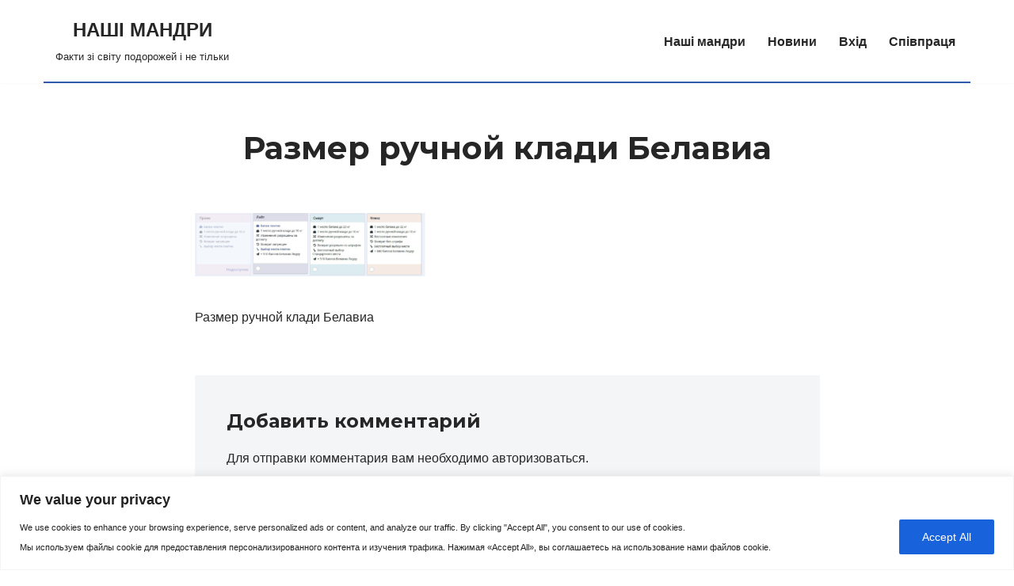

--- FILE ---
content_type: text/html; charset=UTF-8
request_url: https://lowcosttravel.club/reply/5125/ves-bagazha-belaviya-2/
body_size: 36281
content:
<!DOCTYPE html>
<html lang="ru-RU">

<head>
	
	<meta charset="UTF-8">
	<meta name="viewport" content="width=device-width, initial-scale=1, minimum-scale=1">
	<link rel="profile" href="http://gmpg.org/xfn/11">
		<meta name='robots' content='index, follow, max-image-preview:large, max-snippet:-1, max-video-preview:-1' />

	<!-- This site is optimized with the Yoast SEO plugin v26.8 - https://yoast.com/product/yoast-seo-wordpress/ -->
	<title>Размер ручной клади Белавиа | НАШІ МАНДРИ</title>
	<link rel="canonical" href="https://lowcosttravel.club/reply/5125/ves-bagazha-belaviya-2/" />
	<meta property="og:locale" content="ru_RU" />
	<meta property="og:type" content="article" />
	<meta property="og:title" content="Размер ручной клади Белавиа | НАШІ МАНДРИ" />
	<meta property="og:description" content="Размер ручной клади Белавиа" />
	<meta property="og:url" content="https://lowcosttravel.club/reply/5125/ves-bagazha-belaviya-2/" />
	<meta property="og:site_name" content="НАШІ МАНДРИ" />
	<meta property="article:modified_time" content="2020-02-10T19:00:47+00:00" />
	<meta property="og:image" content="https://lowcosttravel.club/reply/5125/ves-bagazha-belaviya-2" />
	<meta property="og:image:width" content="1170" />
	<meta property="og:image:height" content="312" />
	<meta property="og:image:type" content="image/png" />
	<meta name="twitter:card" content="summary_large_image" />
	<script type="application/ld+json" class="yoast-schema-graph">{"@context":"https://schema.org","@graph":[{"@type":"WebPage","@id":"https://lowcosttravel.club/reply/5125/ves-bagazha-belaviya-2/","url":"https://lowcosttravel.club/reply/5125/ves-bagazha-belaviya-2/","name":"Размер ручной клади Белавиа | НАШІ МАНДРИ","isPartOf":{"@id":"https://lowcosttravel.club/#website"},"primaryImageOfPage":{"@id":"https://lowcosttravel.club/reply/5125/ves-bagazha-belaviya-2/#primaryimage"},"image":{"@id":"https://lowcosttravel.club/reply/5125/ves-bagazha-belaviya-2/#primaryimage"},"thumbnailUrl":"https://lowcosttravel.club/wp-content/uploads/2020/02/ves-bagazha-belaviya-1.png","datePublished":"2020-02-10T19:00:37+00:00","dateModified":"2020-02-10T19:00:47+00:00","breadcrumb":{"@id":"https://lowcosttravel.club/reply/5125/ves-bagazha-belaviya-2/#breadcrumb"},"inLanguage":"ru-RU","potentialAction":[{"@type":"ReadAction","target":["https://lowcosttravel.club/reply/5125/ves-bagazha-belaviya-2/"]}]},{"@type":"ImageObject","inLanguage":"ru-RU","@id":"https://lowcosttravel.club/reply/5125/ves-bagazha-belaviya-2/#primaryimage","url":"https://lowcosttravel.club/wp-content/uploads/2020/02/ves-bagazha-belaviya-1.png","contentUrl":"https://lowcosttravel.club/wp-content/uploads/2020/02/ves-bagazha-belaviya-1.png","width":1170,"height":312,"caption":"Размер ручной клади Белавиа"},{"@type":"BreadcrumbList","@id":"https://lowcosttravel.club/reply/5125/ves-bagazha-belaviya-2/#breadcrumb","itemListElement":[{"@type":"ListItem","position":1,"name":"Главная страница","item":"https://lowcosttravel.club/"},{"@type":"ListItem","position":2,"name":"Питання та відповіді","item":"https://lowcosttravel.club/forum/voprosy-i-otvety/"},{"@type":"ListItem","position":3,"name":"Размер ручной клади разных авиакомпаний","item":"https://lowcosttravel.club/topic/razmer-ruchnoj-kladi-raznyh-aviakompanij/"},{"@type":"ListItem","position":4,"name":"Відповідь в темі: Размер ручной клади разных авиакомпаний","item":"https://lowcosttravel.club/reply/5125/"},{"@type":"ListItem","position":5,"name":"Размер ручной клади Белавиа"}]},{"@type":"WebSite","@id":"https://lowcosttravel.club/#website","url":"https://lowcosttravel.club/","name":"НАШІ МАНДРИ","description":"Факти зі світу подорожей і не тільки","publisher":{"@id":"https://lowcosttravel.club/#/schema/person/a816676853570fc7eada8633c86d23e4"},"potentialAction":[{"@type":"SearchAction","target":{"@type":"EntryPoint","urlTemplate":"https://lowcosttravel.club/?s={search_term_string}"},"query-input":{"@type":"PropertyValueSpecification","valueRequired":true,"valueName":"search_term_string"}}],"inLanguage":"ru-RU"},{"@type":["Person","Organization"],"@id":"https://lowcosttravel.club/#/schema/person/a816676853570fc7eada8633c86d23e4","name":"Василий","image":{"@type":"ImageObject","inLanguage":"ru-RU","@id":"https://lowcosttravel.club/#/schema/person/image/","url":"https://lowcosttravel.club/wp-content/uploads/2020/02/ves-bagazha-belaviya-1.png","contentUrl":"https://lowcosttravel.club/wp-content/uploads/2020/02/ves-bagazha-belaviya-1.png","width":1170,"height":312,"caption":"Василий"},"logo":{"@id":"https://lowcosttravel.club/#/schema/person/image/"}}]}</script>
	<!-- / Yoast SEO plugin. -->


<link rel='dns-prefetch' href='//www.googletagmanager.com' />
<link rel='dns-prefetch' href='//fonts.googleapis.com' />
<link rel='dns-prefetch' href='//pagead2.googlesyndication.com' />
<link rel="alternate" type="application/rss+xml" title="НАШІ МАНДРИ &raquo; Лента" href="https://lowcosttravel.club/feed/" />
<link rel="alternate" type="application/rss+xml" title="НАШІ МАНДРИ &raquo; Лента комментариев" href="https://lowcosttravel.club/comments/feed/" />
<link rel="alternate" type="application/rss+xml" title="НАШІ МАНДРИ &raquo; Лента комментариев к &laquo;Размер ручной клади Белавиа&raquo;" href="https://lowcosttravel.club/reply/5125/ves-bagazha-belaviya-2/feed/" />
<link rel="alternate" title="oEmbed (JSON)" type="application/json+oembed" href="https://lowcosttravel.club/wp-json/oembed/1.0/embed?url=https%3A%2F%2Flowcosttravel.club%2Freply%2F5125%2Fves-bagazha-belaviya-2%2F" />
<link rel="alternate" title="oEmbed (XML)" type="text/xml+oembed" href="https://lowcosttravel.club/wp-json/oembed/1.0/embed?url=https%3A%2F%2Flowcosttravel.club%2Freply%2F5125%2Fves-bagazha-belaviya-2%2F&#038;format=xml" />
<style id='wp-img-auto-sizes-contain-inline-css'>
img:is([sizes=auto i],[sizes^="auto," i]){contain-intrinsic-size:3000px 1500px}
/*# sourceURL=wp-img-auto-sizes-contain-inline-css */
</style>
<style id='wp-emoji-styles-inline-css'>

	img.wp-smiley, img.emoji {
		display: inline !important;
		border: none !important;
		box-shadow: none !important;
		height: 1em !important;
		width: 1em !important;
		margin: 0 0.07em !important;
		vertical-align: -0.1em !important;
		background: none !important;
		padding: 0 !important;
	}
/*# sourceURL=wp-emoji-styles-inline-css */
</style>
<link rel='stylesheet' id='wp-block-library-css' href='https://lowcosttravel.club/wp-includes/css/dist/block-library/style.min.css?ver=6.9' media='all' />
<style id='global-styles-inline-css'>
:root{--wp--preset--aspect-ratio--square: 1;--wp--preset--aspect-ratio--4-3: 4/3;--wp--preset--aspect-ratio--3-4: 3/4;--wp--preset--aspect-ratio--3-2: 3/2;--wp--preset--aspect-ratio--2-3: 2/3;--wp--preset--aspect-ratio--16-9: 16/9;--wp--preset--aspect-ratio--9-16: 9/16;--wp--preset--color--black: #000000;--wp--preset--color--cyan-bluish-gray: #abb8c3;--wp--preset--color--white: #ffffff;--wp--preset--color--pale-pink: #f78da7;--wp--preset--color--vivid-red: #cf2e2e;--wp--preset--color--luminous-vivid-orange: #ff6900;--wp--preset--color--luminous-vivid-amber: #fcb900;--wp--preset--color--light-green-cyan: #7bdcb5;--wp--preset--color--vivid-green-cyan: #00d084;--wp--preset--color--pale-cyan-blue: #8ed1fc;--wp--preset--color--vivid-cyan-blue: #0693e3;--wp--preset--color--vivid-purple: #9b51e0;--wp--preset--color--neve-link-color: var(--nv-primary-accent);--wp--preset--color--neve-link-hover-color: var(--nv-secondary-accent);--wp--preset--color--nv-site-bg: var(--nv-site-bg);--wp--preset--color--nv-light-bg: var(--nv-light-bg);--wp--preset--color--nv-dark-bg: var(--nv-dark-bg);--wp--preset--color--neve-text-color: var(--nv-text-color);--wp--preset--color--nv-text-dark-bg: var(--nv-text-dark-bg);--wp--preset--color--nv-c-1: var(--nv-c-1);--wp--preset--color--nv-c-2: var(--nv-c-2);--wp--preset--gradient--vivid-cyan-blue-to-vivid-purple: linear-gradient(135deg,rgb(6,147,227) 0%,rgb(155,81,224) 100%);--wp--preset--gradient--light-green-cyan-to-vivid-green-cyan: linear-gradient(135deg,rgb(122,220,180) 0%,rgb(0,208,130) 100%);--wp--preset--gradient--luminous-vivid-amber-to-luminous-vivid-orange: linear-gradient(135deg,rgb(252,185,0) 0%,rgb(255,105,0) 100%);--wp--preset--gradient--luminous-vivid-orange-to-vivid-red: linear-gradient(135deg,rgb(255,105,0) 0%,rgb(207,46,46) 100%);--wp--preset--gradient--very-light-gray-to-cyan-bluish-gray: linear-gradient(135deg,rgb(238,238,238) 0%,rgb(169,184,195) 100%);--wp--preset--gradient--cool-to-warm-spectrum: linear-gradient(135deg,rgb(74,234,220) 0%,rgb(151,120,209) 20%,rgb(207,42,186) 40%,rgb(238,44,130) 60%,rgb(251,105,98) 80%,rgb(254,248,76) 100%);--wp--preset--gradient--blush-light-purple: linear-gradient(135deg,rgb(255,206,236) 0%,rgb(152,150,240) 100%);--wp--preset--gradient--blush-bordeaux: linear-gradient(135deg,rgb(254,205,165) 0%,rgb(254,45,45) 50%,rgb(107,0,62) 100%);--wp--preset--gradient--luminous-dusk: linear-gradient(135deg,rgb(255,203,112) 0%,rgb(199,81,192) 50%,rgb(65,88,208) 100%);--wp--preset--gradient--pale-ocean: linear-gradient(135deg,rgb(255,245,203) 0%,rgb(182,227,212) 50%,rgb(51,167,181) 100%);--wp--preset--gradient--electric-grass: linear-gradient(135deg,rgb(202,248,128) 0%,rgb(113,206,126) 100%);--wp--preset--gradient--midnight: linear-gradient(135deg,rgb(2,3,129) 0%,rgb(40,116,252) 100%);--wp--preset--font-size--small: 13px;--wp--preset--font-size--medium: 20px;--wp--preset--font-size--large: 36px;--wp--preset--font-size--x-large: 42px;--wp--preset--spacing--20: 0.44rem;--wp--preset--spacing--30: 0.67rem;--wp--preset--spacing--40: 1rem;--wp--preset--spacing--50: 1.5rem;--wp--preset--spacing--60: 2.25rem;--wp--preset--spacing--70: 3.38rem;--wp--preset--spacing--80: 5.06rem;--wp--preset--shadow--natural: 6px 6px 9px rgba(0, 0, 0, 0.2);--wp--preset--shadow--deep: 12px 12px 50px rgba(0, 0, 0, 0.4);--wp--preset--shadow--sharp: 6px 6px 0px rgba(0, 0, 0, 0.2);--wp--preset--shadow--outlined: 6px 6px 0px -3px rgb(255, 255, 255), 6px 6px rgb(0, 0, 0);--wp--preset--shadow--crisp: 6px 6px 0px rgb(0, 0, 0);}:where(.is-layout-flex){gap: 0.5em;}:where(.is-layout-grid){gap: 0.5em;}body .is-layout-flex{display: flex;}.is-layout-flex{flex-wrap: wrap;align-items: center;}.is-layout-flex > :is(*, div){margin: 0;}body .is-layout-grid{display: grid;}.is-layout-grid > :is(*, div){margin: 0;}:where(.wp-block-columns.is-layout-flex){gap: 2em;}:where(.wp-block-columns.is-layout-grid){gap: 2em;}:where(.wp-block-post-template.is-layout-flex){gap: 1.25em;}:where(.wp-block-post-template.is-layout-grid){gap: 1.25em;}.has-black-color{color: var(--wp--preset--color--black) !important;}.has-cyan-bluish-gray-color{color: var(--wp--preset--color--cyan-bluish-gray) !important;}.has-white-color{color: var(--wp--preset--color--white) !important;}.has-pale-pink-color{color: var(--wp--preset--color--pale-pink) !important;}.has-vivid-red-color{color: var(--wp--preset--color--vivid-red) !important;}.has-luminous-vivid-orange-color{color: var(--wp--preset--color--luminous-vivid-orange) !important;}.has-luminous-vivid-amber-color{color: var(--wp--preset--color--luminous-vivid-amber) !important;}.has-light-green-cyan-color{color: var(--wp--preset--color--light-green-cyan) !important;}.has-vivid-green-cyan-color{color: var(--wp--preset--color--vivid-green-cyan) !important;}.has-pale-cyan-blue-color{color: var(--wp--preset--color--pale-cyan-blue) !important;}.has-vivid-cyan-blue-color{color: var(--wp--preset--color--vivid-cyan-blue) !important;}.has-vivid-purple-color{color: var(--wp--preset--color--vivid-purple) !important;}.has-neve-link-color-color{color: var(--wp--preset--color--neve-link-color) !important;}.has-neve-link-hover-color-color{color: var(--wp--preset--color--neve-link-hover-color) !important;}.has-nv-site-bg-color{color: var(--wp--preset--color--nv-site-bg) !important;}.has-nv-light-bg-color{color: var(--wp--preset--color--nv-light-bg) !important;}.has-nv-dark-bg-color{color: var(--wp--preset--color--nv-dark-bg) !important;}.has-neve-text-color-color{color: var(--wp--preset--color--neve-text-color) !important;}.has-nv-text-dark-bg-color{color: var(--wp--preset--color--nv-text-dark-bg) !important;}.has-nv-c-1-color{color: var(--wp--preset--color--nv-c-1) !important;}.has-nv-c-2-color{color: var(--wp--preset--color--nv-c-2) !important;}.has-black-background-color{background-color: var(--wp--preset--color--black) !important;}.has-cyan-bluish-gray-background-color{background-color: var(--wp--preset--color--cyan-bluish-gray) !important;}.has-white-background-color{background-color: var(--wp--preset--color--white) !important;}.has-pale-pink-background-color{background-color: var(--wp--preset--color--pale-pink) !important;}.has-vivid-red-background-color{background-color: var(--wp--preset--color--vivid-red) !important;}.has-luminous-vivid-orange-background-color{background-color: var(--wp--preset--color--luminous-vivid-orange) !important;}.has-luminous-vivid-amber-background-color{background-color: var(--wp--preset--color--luminous-vivid-amber) !important;}.has-light-green-cyan-background-color{background-color: var(--wp--preset--color--light-green-cyan) !important;}.has-vivid-green-cyan-background-color{background-color: var(--wp--preset--color--vivid-green-cyan) !important;}.has-pale-cyan-blue-background-color{background-color: var(--wp--preset--color--pale-cyan-blue) !important;}.has-vivid-cyan-blue-background-color{background-color: var(--wp--preset--color--vivid-cyan-blue) !important;}.has-vivid-purple-background-color{background-color: var(--wp--preset--color--vivid-purple) !important;}.has-neve-link-color-background-color{background-color: var(--wp--preset--color--neve-link-color) !important;}.has-neve-link-hover-color-background-color{background-color: var(--wp--preset--color--neve-link-hover-color) !important;}.has-nv-site-bg-background-color{background-color: var(--wp--preset--color--nv-site-bg) !important;}.has-nv-light-bg-background-color{background-color: var(--wp--preset--color--nv-light-bg) !important;}.has-nv-dark-bg-background-color{background-color: var(--wp--preset--color--nv-dark-bg) !important;}.has-neve-text-color-background-color{background-color: var(--wp--preset--color--neve-text-color) !important;}.has-nv-text-dark-bg-background-color{background-color: var(--wp--preset--color--nv-text-dark-bg) !important;}.has-nv-c-1-background-color{background-color: var(--wp--preset--color--nv-c-1) !important;}.has-nv-c-2-background-color{background-color: var(--wp--preset--color--nv-c-2) !important;}.has-black-border-color{border-color: var(--wp--preset--color--black) !important;}.has-cyan-bluish-gray-border-color{border-color: var(--wp--preset--color--cyan-bluish-gray) !important;}.has-white-border-color{border-color: var(--wp--preset--color--white) !important;}.has-pale-pink-border-color{border-color: var(--wp--preset--color--pale-pink) !important;}.has-vivid-red-border-color{border-color: var(--wp--preset--color--vivid-red) !important;}.has-luminous-vivid-orange-border-color{border-color: var(--wp--preset--color--luminous-vivid-orange) !important;}.has-luminous-vivid-amber-border-color{border-color: var(--wp--preset--color--luminous-vivid-amber) !important;}.has-light-green-cyan-border-color{border-color: var(--wp--preset--color--light-green-cyan) !important;}.has-vivid-green-cyan-border-color{border-color: var(--wp--preset--color--vivid-green-cyan) !important;}.has-pale-cyan-blue-border-color{border-color: var(--wp--preset--color--pale-cyan-blue) !important;}.has-vivid-cyan-blue-border-color{border-color: var(--wp--preset--color--vivid-cyan-blue) !important;}.has-vivid-purple-border-color{border-color: var(--wp--preset--color--vivid-purple) !important;}.has-neve-link-color-border-color{border-color: var(--wp--preset--color--neve-link-color) !important;}.has-neve-link-hover-color-border-color{border-color: var(--wp--preset--color--neve-link-hover-color) !important;}.has-nv-site-bg-border-color{border-color: var(--wp--preset--color--nv-site-bg) !important;}.has-nv-light-bg-border-color{border-color: var(--wp--preset--color--nv-light-bg) !important;}.has-nv-dark-bg-border-color{border-color: var(--wp--preset--color--nv-dark-bg) !important;}.has-neve-text-color-border-color{border-color: var(--wp--preset--color--neve-text-color) !important;}.has-nv-text-dark-bg-border-color{border-color: var(--wp--preset--color--nv-text-dark-bg) !important;}.has-nv-c-1-border-color{border-color: var(--wp--preset--color--nv-c-1) !important;}.has-nv-c-2-border-color{border-color: var(--wp--preset--color--nv-c-2) !important;}.has-vivid-cyan-blue-to-vivid-purple-gradient-background{background: var(--wp--preset--gradient--vivid-cyan-blue-to-vivid-purple) !important;}.has-light-green-cyan-to-vivid-green-cyan-gradient-background{background: var(--wp--preset--gradient--light-green-cyan-to-vivid-green-cyan) !important;}.has-luminous-vivid-amber-to-luminous-vivid-orange-gradient-background{background: var(--wp--preset--gradient--luminous-vivid-amber-to-luminous-vivid-orange) !important;}.has-luminous-vivid-orange-to-vivid-red-gradient-background{background: var(--wp--preset--gradient--luminous-vivid-orange-to-vivid-red) !important;}.has-very-light-gray-to-cyan-bluish-gray-gradient-background{background: var(--wp--preset--gradient--very-light-gray-to-cyan-bluish-gray) !important;}.has-cool-to-warm-spectrum-gradient-background{background: var(--wp--preset--gradient--cool-to-warm-spectrum) !important;}.has-blush-light-purple-gradient-background{background: var(--wp--preset--gradient--blush-light-purple) !important;}.has-blush-bordeaux-gradient-background{background: var(--wp--preset--gradient--blush-bordeaux) !important;}.has-luminous-dusk-gradient-background{background: var(--wp--preset--gradient--luminous-dusk) !important;}.has-pale-ocean-gradient-background{background: var(--wp--preset--gradient--pale-ocean) !important;}.has-electric-grass-gradient-background{background: var(--wp--preset--gradient--electric-grass) !important;}.has-midnight-gradient-background{background: var(--wp--preset--gradient--midnight) !important;}.has-small-font-size{font-size: var(--wp--preset--font-size--small) !important;}.has-medium-font-size{font-size: var(--wp--preset--font-size--medium) !important;}.has-large-font-size{font-size: var(--wp--preset--font-size--large) !important;}.has-x-large-font-size{font-size: var(--wp--preset--font-size--x-large) !important;}
/*# sourceURL=global-styles-inline-css */
</style>

<style id='classic-theme-styles-inline-css'>
/*! This file is auto-generated */
.wp-block-button__link{color:#fff;background-color:#32373c;border-radius:9999px;box-shadow:none;text-decoration:none;padding:calc(.667em + 2px) calc(1.333em + 2px);font-size:1.125em}.wp-block-file__button{background:#32373c;color:#fff;text-decoration:none}
/*# sourceURL=/wp-includes/css/classic-themes.min.css */
</style>
<link rel='stylesheet' id='bbp-default-css' href='https://lowcosttravel.club/wp-content/plugins/bbpress/templates/default/css/bbpress.min.css?ver=2.6.14' media='all' />
<link rel='stylesheet' id='bbspoiler-css' href='https://lowcosttravel.club/wp-content/plugins/bbspoiler/inc/bbspoiler.css?ver=6.9' media='all' />
<link rel='stylesheet' id='hm_bbpui-css' href='https://lowcosttravel.club/wp-content/plugins/image-upload-for-bbpress/css/bbp-image-upload.css?ver=1.1.22' media='all' />
<link rel='stylesheet' id='bsp-css' href='https://lowcosttravel.club/wp-content/plugins/bbp-style-pack/css/bspstyle.css?ver=1765159706' media='screen' />
<link rel='stylesheet' id='dashicons-css' href='https://lowcosttravel.club/wp-includes/css/dashicons.min.css?ver=6.9' media='all' />
<link rel='stylesheet' id='neve-style-css' href='https://lowcosttravel.club/wp-content/themes/neve/style-main-new.min.css?ver=4.2.2' media='all' />
<style id='neve-style-inline-css'>
.is-menu-sidebar .header-menu-sidebar { visibility: visible; }.is-menu-sidebar.menu_sidebar_slide_left .header-menu-sidebar { transform: translate3d(0, 0, 0); left: 0; }.is-menu-sidebar.menu_sidebar_slide_right .header-menu-sidebar { transform: translate3d(0, 0, 0); right: 0; }.is-menu-sidebar.menu_sidebar_pull_right .header-menu-sidebar, .is-menu-sidebar.menu_sidebar_pull_left .header-menu-sidebar { transform: translateX(0); }.is-menu-sidebar.menu_sidebar_dropdown .header-menu-sidebar { height: auto; }.is-menu-sidebar.menu_sidebar_dropdown .header-menu-sidebar-inner { max-height: 400px; padding: 20px 0; }.is-menu-sidebar.menu_sidebar_full_canvas .header-menu-sidebar { opacity: 1; }.header-menu-sidebar .menu-item-nav-search:not(.floating) { pointer-events: none; }.header-menu-sidebar .menu-item-nav-search .is-menu-sidebar { pointer-events: unset; }@media screen and (max-width: 960px) { .builder-item.cr .item--inner { --textalign: center; --justify: center; } }
.nv-meta-list li.meta:not(:last-child):after { content:"" }.nv-meta-list .no-mobile{
			display:none;
		}.nv-meta-list li.last::after{
			content: ""!important;
		}@media (min-width: 769px) {
			.nv-meta-list .no-mobile {
				display: inline-block;
			}
			.nv-meta-list li.last:not(:last-child)::after {
		 		content: "" !important;
			}
		}
 :root{ --container: 748px;--postwidth:100%; --primarybtnbg: var(--nv-primary-accent); --primarybtnhoverbg: var(--nv-primary-accent); --primarybtncolor: #fff; --secondarybtncolor: var(--nv-primary-accent); --primarybtnhovercolor: #fff; --secondarybtnhovercolor: var(--nv-primary-accent);--primarybtnborderradius:3px;--secondarybtnborderradius:3px;--secondarybtnborderwidth:3px;--btnpadding:13px 15px;--primarybtnpadding:13px 15px;--secondarybtnpadding:calc(13px - 3px) calc(15px - 3px); --bodyfontfamily: Arial,Helvetica,sans-serif; --bodyfontsize: 16px; --bodylineheight: 1.6em; --bodyletterspacing: 0px; --bodyfontweight: 400; --bodytexttransform: none; --headingsfontfamily: Montserrat; --h1fontsize: 36px; --h1fontweight: 700; --h1lineheight: 1.2; --h1letterspacing: 0px; --h1texttransform: none; --h2fontsize: 28px; --h2fontweight: 700; --h2lineheight: 1.3; --h2letterspacing: 0px; --h2texttransform: none; --h3fontsize: 24px; --h3fontweight: 700; --h3lineheight: 1.4; --h3letterspacing: 0px; --h3texttransform: none; --h4fontsize: 20px; --h4fontweight: 700; --h4lineheight: 1.6; --h4letterspacing: 0px; --h4texttransform: none; --h5fontsize: 16px; --h5fontweight: 700; --h5lineheight: 1.6; --h5letterspacing: 0px; --h5texttransform: none; --h6fontsize: 14px; --h6fontweight: 700; --h6lineheight: 1.6; --h6letterspacing: 0px; --h6texttransform: none;--formfieldborderwidth:2px;--formfieldborderradius:3px; --formfieldbgcolor: var(--nv-site-bg); --formfieldbordercolor: #dddddd; --formfieldcolor: var(--nv-text-color);--formfieldpadding:10px 12px; } .nv-index-posts{ --borderradius:0px; } .single-post-container .alignfull > [class*="__inner-container"], .single-post-container .alignwide > [class*="__inner-container"]{ max-width:718px } .nv-meta-list{ --avatarsize: 20px; } .single .nv-meta-list{ --avatarsize: 20px; } .nv-is-boxed.nv-comments-wrap{ --padding:20px; } .nv-is-boxed.comment-respond{ --padding:20px; } .single:not(.single-product), .page{ --c-vspace:0 0 0 0;; } .scroll-to-top{ --color: var(--nv-text-dark-bg);--padding:8px 10px; --borderradius: 3px; --bgcolor: var(--nv-primary-accent); --hovercolor: var(--nv-text-dark-bg); --hoverbgcolor: var(--nv-primary-accent);--size:16px; } .global-styled{ --bgcolor: var(--nv-site-bg); } .header-top{ --rowbcolor: var(--nv-light-bg); --color: var(--nv-text-color); --bgcolor: var(--nv-site-bg); } .header-main{ --rowbwidth:0px; --rowbcolor: #2f5aae; --color: var(--nv-text-color);--bgimage:none;--bgposition:50% 50%;;--bgoverlayopacity:0.5; } .header-bottom{ --rowbcolor: var(--nv-light-bg); --color: var(--nv-text-color); --bgcolor: var(--nv-site-bg); } .header-menu-sidebar-bg{ --justify: flex-start; --textalign: left;--flexg: 1;--wrapdropdownwidth: auto; --color: var(--nv-text-color); --bgcolor: var(--nv-site-bg); } .header-menu-sidebar{ width: 360px; } .builder-item--logo{ --maxwidth: 120px; --fs: 24px;--padding:10px 0;--margin:0; --textalign: left;--justify: flex-start; } .builder-item--nav-icon,.header-menu-sidebar .close-sidebar-panel .navbar-toggle{ --borderradius:10px;--borderwidth:3px; } .builder-item--nav-icon{ --label-margin:0 5px 0 0;;--padding:10px 15px;--margin:0; } .builder-item--primary-menu{ --hovercolor: #007fcf; --hovertextcolor: var(--nv-text-color); --activecolor: var(--nv-primary-accent); --spacing: 20px; --height: 25px;--padding:10px;--margin:10px; --fontsize: 1em; --lineheight: 1.6em; --letterspacing: 0px; --fontweight: 900; --texttransform: none; --iconsize: 1em; } .hfg-is-group.has-primary-menu .inherit-ff{ --inheritedfw: 900; } .footer-top-inner .row{ grid-template-columns:1fr 1fr; --valign: flex-start; } .footer-top{ --rowbcolor: var(--nv-light-bg); --color: var(--nv-text-color); --bgcolor: var(--nv-site-bg); } .footer-main-inner .row{ grid-template-columns:1fr; --valign: flex-start; } .footer-main{ --rowbcolor: var(--nv-light-bg); --color: var(--nv-text-color); --bgcolor: var(--nv-site-bg); } .footer-bottom-inner .row{ grid-template-columns:1fr; --valign: flex-end; } .footer-bottom{ --rowbwidth:0px; --rowbcolor: var(--nv-light-bg); --color: #ffffff; --bgcolor: #2f5aae; } .builder-item--footer-one-widgets{ --padding:0;--margin:0; --textalign: left;--justify: flex-start; } .builder-item--footer-two-widgets{ --padding:0;--margin:0; --textalign: left;--justify: flex-start; } .builder-item--footer-menu{ --hovercolor: rgba(7,135,237,0.48); --spacing: 20px; --height: 25px;--padding:0;--margin:0; --fontsize: 0.7em; --lineheight: 1.6em; --letterspacing: 0px; --fontweight: 500; --texttransform: none; --iconsize: 0.7em; --textalign: center;--justify: center; } @media(min-width: 576px){ :root{ --container: 992px;--postwidth:100%;--btnpadding:13px 15px;--primarybtnpadding:13px 15px;--secondarybtnpadding:calc(13px - 3px) calc(15px - 3px); --bodyfontsize: 16px; --bodylineheight: 1.6em; --bodyletterspacing: 0px; --h1fontsize: 38px; --h1lineheight: 1.2; --h1letterspacing: 0px; --h2fontsize: 30px; --h2lineheight: 1.2; --h2letterspacing: 0px; --h3fontsize: 26px; --h3lineheight: 1.4; --h3letterspacing: 0px; --h4fontsize: 22px; --h4lineheight: 1.5; --h4letterspacing: 0px; --h5fontsize: 18px; --h5lineheight: 1.6; --h5letterspacing: 0px; --h6fontsize: 14px; --h6lineheight: 1.6; --h6letterspacing: 0px; } .single-post-container .alignfull > [class*="__inner-container"], .single-post-container .alignwide > [class*="__inner-container"]{ max-width:962px } .nv-meta-list{ --avatarsize: 20px; } .single .nv-meta-list{ --avatarsize: 20px; } .nv-is-boxed.nv-comments-wrap{ --padding:30px; } .nv-is-boxed.comment-respond{ --padding:30px; } .single:not(.single-product), .page{ --c-vspace:0 0 0 0;; } .scroll-to-top{ --padding:8px 10px;--size:16px; } .header-main{ --rowbwidth:0px; } .header-menu-sidebar-bg{ --justify: flex-start; --textalign: left;--flexg: 1;--wrapdropdownwidth: auto; } .header-menu-sidebar{ width: 360px; } .builder-item--logo{ --maxwidth: 120px; --fs: 24px;--padding:10px 0;--margin:0; --textalign: left;--justify: flex-start; } .builder-item--nav-icon{ --label-margin:0 5px 0 0;;--padding:10px 15px;--margin:0; } .builder-item--primary-menu{ --spacing: 20px; --height: 25px;--padding:0;--margin:0; --fontsize: 1em; --lineheight: 1.6em; --letterspacing: 0px; --iconsize: 1em; } .footer-bottom{ --rowbwidth:0px; } .builder-item--footer-one-widgets{ --padding:0;--margin:0; --textalign: left;--justify: flex-start; } .builder-item--footer-two-widgets{ --padding:0;--margin:0; --textalign: left;--justify: flex-start; } .builder-item--footer-menu{ --spacing: 20px; --height: 25px;--padding:0;--margin:0; --fontsize: 1em; --lineheight: 1.6em; --letterspacing: 0px; --iconsize: 1em; --textalign: right;--justify: flex-end; } }@media(min-width: 960px){ :root{ --container: 1170px;--postwidth:100%;--btnpadding:13px 15px;--primarybtnpadding:13px 15px;--secondarybtnpadding:calc(13px - 3px) calc(15px - 3px); --bodyfontsize: 16px; --bodylineheight: 1.7em; --bodyletterspacing: 0px; --h1fontsize: 40px; --h1lineheight: 1.1; --h1letterspacing: 0px; --h2fontsize: 32px; --h2lineheight: 1.2; --h2letterspacing: 0px; --h3fontsize: 28px; --h3lineheight: 1.4; --h3letterspacing: 0px; --h4fontsize: 24px; --h4lineheight: 1.5; --h4letterspacing: 0px; --h5fontsize: 20px; --h5lineheight: 1.6; --h5letterspacing: 0px; --h6fontsize: 16px; --h6lineheight: 1.6; --h6letterspacing: 0px; } body:not(.single):not(.archive):not(.blog):not(.search):not(.error404) .neve-main > .container .col, body.post-type-archive-course .neve-main > .container .col, body.post-type-archive-llms_membership .neve-main > .container .col{ max-width: 100%; } body:not(.single):not(.archive):not(.blog):not(.search):not(.error404) .nv-sidebar-wrap, body.post-type-archive-course .nv-sidebar-wrap, body.post-type-archive-llms_membership .nv-sidebar-wrap{ max-width: 0%; } .neve-main > .archive-container .nv-index-posts.col{ max-width: 100%; } .neve-main > .archive-container .nv-sidebar-wrap{ max-width: 0%; } .neve-main > .single-post-container .nv-single-post-wrap.col{ max-width: 70%; } .single-post-container .alignfull > [class*="__inner-container"], .single-post-container .alignwide > [class*="__inner-container"]{ max-width:789px } .container-fluid.single-post-container .alignfull > [class*="__inner-container"], .container-fluid.single-post-container .alignwide > [class*="__inner-container"]{ max-width:calc(70% + 15px) } .neve-main > .single-post-container .nv-sidebar-wrap{ max-width: 30%; } .nv-meta-list{ --avatarsize: 20px; } .single .nv-meta-list{ --avatarsize: 20px; } .nv-is-boxed.nv-comments-wrap{ --padding:40px; } .nv-is-boxed.comment-respond{ --padding:40px; } .single:not(.single-product), .page{ --c-vspace:0 0 0 0;; } .scroll-to-top{ --padding:8px 10px;--size:16px; } .header-main{ --rowbwidth:2px; } .header-menu-sidebar-bg{ --justify: flex-start; --textalign: left;--flexg: 1;--wrapdropdownwidth: auto; } .header-menu-sidebar{ width: 360px; } .builder-item--logo{ --maxwidth: 120px; --fs: 24px;--padding:10px 0;--margin:0; --textalign: center;--justify: center; } .builder-item--nav-icon{ --label-margin:0 5px 0 0;;--padding:10px 15px;--margin:0; } .builder-item--primary-menu{ --spacing: 20px; --height: 25px;--padding:0;--margin:0; --fontsize: 1em; --lineheight: 1.6em; --letterspacing: 0px; --iconsize: 1em; } .footer-bottom{ --rowbwidth:25px; } .builder-item--footer-one-widgets{ --padding:0;--margin:0; --textalign: left;--justify: flex-start; } .builder-item--footer-two-widgets{ --padding:0;--margin:0; --textalign: left;--justify: flex-start; } .builder-item--footer-menu{ --spacing: 20px; --height: 25px;--padding:0;--margin:0; --fontsize: 1em; --lineheight: 1.6em; --letterspacing: 0px; --iconsize: 1em; --textalign: center;--justify: center; } }.scroll-to-top {right: 20px; border: none; position: fixed; bottom: 30px; display: none; opacity: 0; visibility: hidden; transition: opacity 0.3s ease-in-out, visibility 0.3s ease-in-out; align-items: center; justify-content: center; z-index: 999; } @supports (-webkit-overflow-scrolling: touch) { .scroll-to-top { bottom: 74px; } } .scroll-to-top.image { background-position: center; } .scroll-to-top .scroll-to-top-image { width: 100%; height: 100%; } .scroll-to-top .scroll-to-top-label { margin: 0; padding: 5px; } .scroll-to-top:hover { text-decoration: none; } .scroll-to-top.scroll-to-top-left {left: 20px; right: unset;} .scroll-to-top.scroll-show-mobile { display: flex; } @media (min-width: 960px) { .scroll-to-top { display: flex; } }.scroll-to-top { color: var(--color); padding: var(--padding); border-radius: var(--borderradius); background: var(--bgcolor); } .scroll-to-top:hover, .scroll-to-top:focus { color: var(--hovercolor); background: var(--hoverbgcolor); } .scroll-to-top-icon, .scroll-to-top.image .scroll-to-top-image { width: var(--size); height: var(--size); } .scroll-to-top-image { background-image: var(--bgimage); background-size: cover; }:root{--nv-primary-accent:#2f5aae;--nv-secondary-accent:#2f5aae;--nv-site-bg:#ffffff;--nv-light-bg:#f4f5f7;--nv-dark-bg:#121212;--nv-text-color:#272626;--nv-text-dark-bg:#ffffff;--nv-c-1:#9463ae;--nv-c-2:#be574b;--nv-fallback-ff:Arial, Helvetica, sans-serif;}
/*# sourceURL=neve-style-inline-css */
</style>
<link rel='stylesheet' id='neve-google-font-montserrat-css' href='//fonts.googleapis.com/css?family=Montserrat%3A400%2C700&#038;display=swap&#038;subset=cyrillic&#038;ver=4.2.2' media='all' />
<link rel='stylesheet' id='wppb_stylesheet-css' href='https://lowcosttravel.club/wp-content/plugins/profile-builder/assets/css/style-front-end.css?ver=3.15.2' media='all' />
<script id="cookie-law-info-js-extra">
var _ckyConfig = {"_ipData":[],"_assetsURL":"https://lowcosttravel.club/wp-content/plugins/cookie-law-info/lite/frontend/images/","_publicURL":"https://lowcosttravel.club","_expiry":"365","_categories":[{"name":"Necessary","slug":"necessary","isNecessary":true,"ccpaDoNotSell":true,"cookies":[],"active":true,"defaultConsent":{"gdpr":true,"ccpa":true}},{"name":"Functional","slug":"functional","isNecessary":false,"ccpaDoNotSell":true,"cookies":[],"active":true,"defaultConsent":{"gdpr":false,"ccpa":false}},{"name":"Analytics","slug":"analytics","isNecessary":false,"ccpaDoNotSell":true,"cookies":[],"active":true,"defaultConsent":{"gdpr":false,"ccpa":false}},{"name":"Performance","slug":"performance","isNecessary":false,"ccpaDoNotSell":true,"cookies":[],"active":true,"defaultConsent":{"gdpr":false,"ccpa":false}},{"name":"Advertisement","slug":"advertisement","isNecessary":false,"ccpaDoNotSell":true,"cookies":[],"active":true,"defaultConsent":{"gdpr":false,"ccpa":false}}],"_activeLaw":"gdpr","_rootDomain":"","_block":"1","_showBanner":"1","_bannerConfig":{"settings":{"type":"classic","preferenceCenterType":"pushdown","position":"bottom","applicableLaw":"gdpr"},"behaviours":{"reloadBannerOnAccept":false,"loadAnalyticsByDefault":false,"animations":{"onLoad":"animate","onHide":"sticky"}},"config":{"revisitConsent":{"status":false,"tag":"revisit-consent","position":"bottom-left","meta":{"url":"#"},"styles":{"background-color":"#0056A7"},"elements":{"title":{"type":"text","tag":"revisit-consent-title","status":true,"styles":{"color":"#0056a7"}}}},"preferenceCenter":{"toggle":{"status":true,"tag":"detail-category-toggle","type":"toggle","states":{"active":{"styles":{"background-color":"#1863DC"}},"inactive":{"styles":{"background-color":"#D0D5D2"}}}}},"categoryPreview":{"status":false,"toggle":{"status":true,"tag":"detail-category-preview-toggle","type":"toggle","states":{"active":{"styles":{"background-color":"#1863DC"}},"inactive":{"styles":{"background-color":"#D0D5D2"}}}}},"videoPlaceholder":{"status":true,"styles":{"background-color":"#000000","border-color":"#000000","color":"#ffffff"}},"readMore":{"status":false,"tag":"readmore-button","type":"link","meta":{"noFollow":true,"newTab":true},"styles":{"color":"#1863DC","background-color":"transparent","border-color":"transparent"}},"showMore":{"status":true,"tag":"show-desc-button","type":"button","styles":{"color":"#1863DC"}},"showLess":{"status":true,"tag":"hide-desc-button","type":"button","styles":{"color":"#1863DC"}},"alwaysActive":{"status":true,"tag":"always-active","styles":{"color":"#008000"}},"manualLinks":{"status":true,"tag":"manual-links","type":"link","styles":{"color":"#1863DC"}},"auditTable":{"status":false},"optOption":{"status":true,"toggle":{"status":true,"tag":"optout-option-toggle","type":"toggle","states":{"active":{"styles":{"background-color":"#1863dc"}},"inactive":{"styles":{"background-color":"#FFFFFF"}}}}}}},"_version":"3.3.9.1","_logConsent":"1","_tags":[{"tag":"accept-button","styles":{"color":"#FFFFFF","background-color":"#1863DC","border-color":"#1863DC"}},{"tag":"reject-button","styles":{"color":"#1863DC","background-color":"transparent","border-color":"#1863DC"}},{"tag":"settings-button","styles":{"color":"#1863DC","background-color":"transparent","border-color":"#1863DC"}},{"tag":"readmore-button","styles":{"color":"#1863DC","background-color":"transparent","border-color":"transparent"}},{"tag":"donotsell-button","styles":{"color":"#1863DC","background-color":"transparent","border-color":"transparent"}},{"tag":"show-desc-button","styles":{"color":"#1863DC"}},{"tag":"hide-desc-button","styles":{"color":"#1863DC"}},{"tag":"cky-always-active","styles":[]},{"tag":"cky-link","styles":[]},{"tag":"accept-button","styles":{"color":"#FFFFFF","background-color":"#1863DC","border-color":"#1863DC"}},{"tag":"revisit-consent","styles":{"background-color":"#0056A7"}}],"_shortCodes":[{"key":"cky_readmore","content":"\u003Ca href=\"#\" class=\"cky-policy\" aria-label=\"Cookie Policy\" target=\"_blank\" rel=\"noopener\" data-cky-tag=\"readmore-button\"\u003ECookie Policy\u003C/a\u003E","tag":"readmore-button","status":false,"attributes":{"rel":"nofollow","target":"_blank"}},{"key":"cky_show_desc","content":"\u003Cbutton class=\"cky-show-desc-btn\" data-cky-tag=\"show-desc-button\" aria-label=\"Show more\"\u003EShow more\u003C/button\u003E","tag":"show-desc-button","status":true,"attributes":[]},{"key":"cky_hide_desc","content":"\u003Cbutton class=\"cky-show-desc-btn\" data-cky-tag=\"hide-desc-button\" aria-label=\"Show less\"\u003EShow less\u003C/button\u003E","tag":"hide-desc-button","status":true,"attributes":[]},{"key":"cky_optout_show_desc","content":"[cky_optout_show_desc]","tag":"optout-show-desc-button","status":true,"attributes":[]},{"key":"cky_optout_hide_desc","content":"[cky_optout_hide_desc]","tag":"optout-hide-desc-button","status":true,"attributes":[]},{"key":"cky_category_toggle_label","content":"[cky_{{status}}_category_label] [cky_preference_{{category_slug}}_title]","tag":"","status":true,"attributes":[]},{"key":"cky_enable_category_label","content":"Enable","tag":"","status":true,"attributes":[]},{"key":"cky_disable_category_label","content":"Disable","tag":"","status":true,"attributes":[]},{"key":"cky_video_placeholder","content":"\u003Cdiv class=\"video-placeholder-normal\" data-cky-tag=\"video-placeholder\" id=\"[UNIQUEID]\"\u003E\u003Cp class=\"video-placeholder-text-normal\" data-cky-tag=\"placeholder-title\"\u003EPlease accept cookies to access this content\u003C/p\u003E\u003C/div\u003E","tag":"","status":true,"attributes":[]},{"key":"cky_enable_optout_label","content":"Enable","tag":"","status":true,"attributes":[]},{"key":"cky_disable_optout_label","content":"Disable","tag":"","status":true,"attributes":[]},{"key":"cky_optout_toggle_label","content":"[cky_{{status}}_optout_label] [cky_optout_option_title]","tag":"","status":true,"attributes":[]},{"key":"cky_optout_option_title","content":"Do Not Sell or Share My Personal Information","tag":"","status":true,"attributes":[]},{"key":"cky_optout_close_label","content":"Close","tag":"","status":true,"attributes":[]},{"key":"cky_preference_close_label","content":"Close","tag":"","status":true,"attributes":[]}],"_rtl":"","_language":"en","_providersToBlock":[]};
var _ckyStyles = {"css":".cky-hide{display: none;}.cky-btn-revisit-wrapper{display: flex; align-items: center; justify-content: center; background: #0056a7; width: 45px; height: 45px; border-radius: 50%; position: fixed; z-index: 999999; cursor: pointer;}.cky-revisit-bottom-left{bottom: 15px; left: 15px;}.cky-revisit-bottom-right{bottom: 15px; right: 15px;}.cky-btn-revisit-wrapper .cky-btn-revisit{display: flex; align-items: center; justify-content: center; background: none; border: none; cursor: pointer; position: relative; margin: 0; padding: 0;}.cky-btn-revisit-wrapper .cky-btn-revisit img{max-width: fit-content; margin: 0; height: 30px; width: 30px;}.cky-revisit-bottom-left:hover::before{content: attr(data-tooltip); position: absolute; background: #4E4B66; color: #ffffff; left: calc(100% + 7px); font-size: 12px; line-height: 16px; width: max-content; padding: 4px 8px; border-radius: 4px;}.cky-revisit-bottom-left:hover::after{position: absolute; content: \"\"; border: 5px solid transparent; left: calc(100% + 2px); border-left-width: 0; border-right-color: #4E4B66;}.cky-revisit-bottom-right:hover::before{content: attr(data-tooltip); position: absolute; background: #4E4B66; color: #ffffff; right: calc(100% + 7px); font-size: 12px; line-height: 16px; width: max-content; padding: 4px 8px; border-radius: 4px;}.cky-revisit-bottom-right:hover::after{position: absolute; content: \"\"; border: 5px solid transparent; right: calc(100% + 2px); border-right-width: 0; border-left-color: #4E4B66;}.cky-revisit-hide{display: none;}.cky-consent-container{position: fixed; width: 100%; box-sizing: border-box; z-index: 9999999;}.cky-classic-bottom{bottom: 0; left: 0;}.cky-classic-top{top: 0; left: 0;}.cky-consent-container .cky-consent-bar{background: #ffffff; border: 1px solid; padding: 16.5px 24px; box-shadow: 0 -1px 10px 0 #acabab4d;}.cky-consent-bar .cky-banner-btn-close{position: absolute; right: 9px; top: 5px; background: none; border: none; cursor: pointer; padding: 0; margin: 0; height: auto; width: auto; min-height: 0; line-height: 0; text-shadow: none; box-shadow: none;}.cky-consent-bar .cky-banner-btn-close img{width: 9px; height: 9px; margin: 0;}.cky-custom-brand-logo-wrapper .cky-custom-brand-logo{width: 100px; height: auto; margin: 0 0 10px 0;}.cky-notice .cky-title{color: #212121; font-weight: 700; font-size: 18px; line-height: 24px; margin: 0 0 10px 0;}.cky-notice-group{display: flex; justify-content: space-between; align-items: center;}.cky-notice-des *{font-size: 14px;}.cky-notice-des{color: #212121; font-size: 14px; line-height: 24px; font-weight: 400;}.cky-notice-des img{height: 25px; width: 25px;}.cky-consent-bar .cky-notice-des p{color: inherit; margin-top: 0; overflow-wrap: break-word;}.cky-notice-des p:last-child{margin-bottom: 0;}.cky-notice-des a.cky-policy,.cky-notice-des button.cky-policy{font-size: 14px; color: #1863dc; white-space: nowrap; cursor: pointer; background: transparent; border: 1px solid; text-decoration: underline;}.cky-notice-des button.cky-policy{padding: 0;}.cky-notice-des a.cky-policy:focus-visible,.cky-consent-bar .cky-banner-btn-close:focus-visible,.cky-notice-des button.cky-policy:focus-visible,.cky-category-direct-switch input[type=\"checkbox\"]:focus-visible,.cky-preference-content-wrapper .cky-show-desc-btn:focus-visible,.cky-accordion-header .cky-accordion-btn:focus-visible,.cky-switch input[type=\"checkbox\"]:focus-visible,.cky-footer-wrapper a:focus-visible,.cky-btn:focus-visible{outline: 2px solid #1863dc; outline-offset: 2px;}.cky-btn:focus:not(:focus-visible),.cky-accordion-header .cky-accordion-btn:focus:not(:focus-visible),.cky-preference-content-wrapper .cky-show-desc-btn:focus:not(:focus-visible),.cky-btn-revisit-wrapper .cky-btn-revisit:focus:not(:focus-visible),.cky-preference-header .cky-btn-close:focus:not(:focus-visible),.cky-banner-btn-close:focus:not(:focus-visible){outline: 0;}button.cky-show-desc-btn:not(:hover):not(:active){color: #1863dc; background: transparent;}button.cky-accordion-btn:not(:hover):not(:active),button.cky-banner-btn-close:not(:hover):not(:active),button.cky-btn-close:not(:hover):not(:active),button.cky-btn-revisit:not(:hover):not(:active){background: transparent;}.cky-consent-bar button:hover,.cky-modal.cky-modal-open button:hover,.cky-consent-bar button:focus,.cky-modal.cky-modal-open button:focus{text-decoration: none;}.cky-notice-btn-wrapper{display: flex; justify-content: center; align-items: center; margin-left: 15px;}.cky-notice-btn-wrapper .cky-btn{text-shadow: none; box-shadow: none;}.cky-btn{font-size: 14px; font-family: inherit; line-height: 24px; padding: 8px 27px; font-weight: 500; margin: 0 8px 0 0; border-radius: 2px; white-space: nowrap; cursor: pointer; text-align: center; text-transform: none; min-height: 0;}.cky-btn:hover{opacity: 0.8;}.cky-btn-customize{color: #1863dc; background: transparent; border: 2px solid; border-color: #1863dc; padding: 8px 28px 8px 14px; position: relative;}.cky-btn-reject{color: #1863dc; background: transparent; border: 2px solid #1863dc;}.cky-btn-accept{background: #1863dc; color: #ffffff; border: 2px solid #1863dc;}.cky-consent-bar .cky-btn-customize::after{position: absolute; content: \"\"; display: inline-block; top: 18px; right: 12px; border-left: 5px solid transparent; border-right: 5px solid transparent; border-top: 6px solid; border-top-color: inherit;}.cky-consent-container.cky-consent-bar-expand .cky-btn-customize::after{transform: rotate(-180deg);}.cky-btn:last-child{margin-right: 0;}@media (max-width: 768px){.cky-notice-group{display: block;}.cky-notice-btn-wrapper{margin: 0;}.cky-notice-btn-wrapper{flex-wrap: wrap;}.cky-notice-btn-wrapper .cky-btn{flex: auto; max-width: 100%; margin-top: 10px; white-space: unset;}}@media (max-width: 576px){.cky-btn-accept{order: 1; width: 100%;}.cky-btn-customize{order: 2;}.cky-btn-reject{order: 3; margin-right: 0;}.cky-consent-container.cky-consent-bar-expand .cky-consent-bar{display: none;}.cky-consent-container .cky-consent-bar{padding: 16.5px 0;}.cky-custom-brand-logo-wrapper .cky-custom-brand-logo, .cky-notice .cky-title, .cky-notice-des, .cky-notice-btn-wrapper, .cky-category-direct-preview-wrapper{padding: 0 24px;}.cky-notice-des{max-height: 40vh; overflow-y: scroll;}}@media (max-width: 352px){.cky-notice .cky-title{font-size: 16px;}.cky-notice-des *{font-size: 12px;}.cky-notice-des, .cky-btn, .cky-notice-des a.cky-policy{font-size: 12px;}}.cky-preference-wrapper{display: none;}.cky-consent-container.cky-classic-bottom.cky-consent-bar-expand{animation: cky-classic-expand 1s;}.cky-consent-container.cky-classic-bottom.cky-consent-bar-expand .cky-preference-wrapper{display: block;}@keyframes cky-classic-expand{0%{transform: translateY(50%);}100%{transform: translateY(0%);}}.cky-consent-container.cky-classic-top .cky-preference-wrapper{animation: cky-classic-top-expand 1s;}.cky-consent-container.cky-classic-top.cky-consent-bar-expand .cky-preference-wrapper{display: block;}@keyframes cky-classic-top-expand{0%{opacity: 0; transform: translateY(-50%);}50%{opacity: 0;}100%{opacity: 1; transform: translateY(0%);}}.cky-preference{padding: 0 24px; color: #212121; overflow-y: scroll; max-height: 48vh;}.cky-preference-center,.cky-preference,.cky-preference-header,.cky-footer-wrapper{background-color: inherit;}.cky-preference-center,.cky-preference,.cky-preference-body-wrapper,.cky-accordion-wrapper{color: inherit;}.cky-preference-header .cky-btn-close{cursor: pointer; vertical-align: middle; padding: 0; margin: 0; display: none; background: none; border: none; height: auto; width: auto; min-height: 0; line-height: 0; box-shadow: none; text-shadow: none;}.cky-preference-header .cky-btn-close img{margin: 0; height: 10px; width: 10px;}.cky-preference-header{margin: 16px 0 0 0; display: flex; align-items: center; justify-content: space-between;}.cky-preference-header .cky-preference-title{font-size: 18px; font-weight: 700; line-height: 24px;}.cky-preference-content-wrapper *{font-size: 14px;}.cky-preference-content-wrapper{font-size: 14px; line-height: 24px; font-weight: 400; padding: 12px 0; border-bottom: 1px solid;}.cky-preference-content-wrapper img{height: 25px; width: 25px;}.cky-preference-content-wrapper .cky-show-desc-btn{font-size: 14px; font-family: inherit; color: #1863dc; text-decoration: none; line-height: 24px; padding: 0; margin: 0; white-space: nowrap; cursor: pointer; background: transparent; border-color: transparent; text-transform: none; min-height: 0; text-shadow: none; box-shadow: none;}.cky-preference-body-wrapper .cky-preference-content-wrapper p{color: inherit; margin-top: 0;}.cky-accordion-wrapper{margin-bottom: 10px;}.cky-accordion{border-bottom: 1px solid;}.cky-accordion:last-child{border-bottom: none;}.cky-accordion .cky-accordion-item{display: flex; margin-top: 10px;}.cky-accordion .cky-accordion-body{display: none;}.cky-accordion.cky-accordion-active .cky-accordion-body{display: block; padding: 0 22px; margin-bottom: 16px;}.cky-accordion-header-wrapper{cursor: pointer; width: 100%;}.cky-accordion-item .cky-accordion-header{display: flex; justify-content: space-between; align-items: center;}.cky-accordion-header .cky-accordion-btn{font-size: 16px; font-family: inherit; color: #212121; line-height: 24px; background: none; border: none; font-weight: 700; padding: 0; margin: 0; cursor: pointer; text-transform: none; min-height: 0; text-shadow: none; box-shadow: none;}.cky-accordion-header .cky-always-active{color: #008000; font-weight: 600; line-height: 24px; font-size: 14px;}.cky-accordion-header-des *{font-size: 14px;}.cky-accordion-header-des{color: #212121; font-size: 14px; line-height: 24px; margin: 10px 0 16px 0;}.cky-accordion-header-wrapper .cky-accordion-header-des p{color: inherit; margin-top: 0;}.cky-accordion-chevron{margin-right: 22px; position: relative; cursor: pointer;}.cky-accordion-chevron-hide{display: none;}.cky-accordion .cky-accordion-chevron i::before{content: \"\"; position: absolute; border-right: 1.4px solid; border-bottom: 1.4px solid; border-color: inherit; height: 6px; width: 6px; -webkit-transform: rotate(-45deg); -moz-transform: rotate(-45deg); -ms-transform: rotate(-45deg); -o-transform: rotate(-45deg); transform: rotate(-45deg); transition: all 0.2s ease-in-out; top: 8px;}.cky-accordion.cky-accordion-active .cky-accordion-chevron i::before{-webkit-transform: rotate(45deg); -moz-transform: rotate(45deg); -ms-transform: rotate(45deg); -o-transform: rotate(45deg); transform: rotate(45deg);}.cky-audit-table{background: #f4f4f4; border-radius: 6px;}.cky-audit-table .cky-empty-cookies-text{color: inherit; font-size: 12px; line-height: 24px; margin: 0; padding: 10px;}.cky-audit-table .cky-cookie-des-table{font-size: 12px; line-height: 24px; font-weight: normal; padding: 15px 10px; border-bottom: 1px solid; border-bottom-color: inherit; margin: 0;}.cky-audit-table .cky-cookie-des-table:last-child{border-bottom: none;}.cky-audit-table .cky-cookie-des-table li{list-style-type: none; display: flex; padding: 3px 0;}.cky-audit-table .cky-cookie-des-table li:first-child{padding-top: 0;}.cky-cookie-des-table li div:first-child{width: 100px; font-weight: 600; word-break: break-word; word-wrap: break-word;}.cky-cookie-des-table li div:last-child{flex: 1; word-break: break-word; word-wrap: break-word; margin-left: 8px;}.cky-cookie-des-table li div:last-child p{color: inherit; margin-top: 0;}.cky-cookie-des-table li div:last-child p:last-child{margin-bottom: 0;}.cky-prefrence-btn-wrapper{display: flex; align-items: center; justify-content: flex-end; padding: 18px 24px; border-top: 1px solid;}.cky-prefrence-btn-wrapper .cky-btn{text-shadow: none; box-shadow: none;}.cky-category-direct-preview-btn-wrapper .cky-btn-preferences{text-shadow: none; box-shadow: none;}.cky-prefrence-btn-wrapper .cky-btn-accept,.cky-prefrence-btn-wrapper .cky-btn-reject{display: none;}.cky-btn-preferences{color: #1863dc; background: transparent; border: 2px solid #1863dc;}.cky-footer-wrapper{position: relative;}.cky-footer-shadow{display: block; width: 100%; height: 40px; background: linear-gradient(180deg, rgba(255, 255, 255, 0) 0%, #ffffff 100%); position: absolute; bottom: 100%;}.cky-preference-center,.cky-preference,.cky-preference-body-wrapper,.cky-preference-content-wrapper,.cky-accordion-wrapper,.cky-accordion,.cky-footer-wrapper,.cky-prefrence-btn-wrapper{border-color: inherit;}@media (max-width: 768px){.cky-preference{max-height: 35vh;}}@media (max-width: 576px){.cky-consent-bar-hide{display: none;}.cky-preference{max-height: 100vh; padding: 0;}.cky-preference-body-wrapper{padding: 60px 24px 200px;}.cky-preference-body-wrapper-reject-hide{padding: 60px 24px 165px;}.cky-preference-header{position: fixed; width: 100%; box-sizing: border-box; z-index: 999999999; margin: 0; padding: 16px 24px; border-bottom: 1px solid #f4f4f4;}.cky-preference-header .cky-btn-close{display: block;}.cky-prefrence-btn-wrapper{display: block;}.cky-accordion.cky-accordion-active .cky-accordion-body{padding-right: 0;}.cky-prefrence-btn-wrapper .cky-btn{width: 100%; margin-top: 10px; margin-right: 0;}.cky-prefrence-btn-wrapper .cky-btn:first-child{margin-top: 0;}.cky-accordion:last-child{padding-bottom: 20px;}.cky-prefrence-btn-wrapper .cky-btn-accept, .cky-prefrence-btn-wrapper .cky-btn-reject{display: block;}.cky-footer-wrapper{position: fixed; bottom: 0; width: 100%;}}@media (max-width: 425px){.cky-accordion-chevron{margin-right: 15px;}.cky-accordion.cky-accordion-active .cky-accordion-body{padding: 0 15px;}}@media (max-width: 352px){.cky-preference-header .cky-preference-title{font-size: 16px;}.cky-preference-content-wrapper *, .cky-accordion-header-des *{font-size: 12px;}.cky-accordion-header-des, .cky-preference-content-wrapper, .cky-preference-content-wrapper .cky-show-desc-btn{font-size: 12px;}.cky-accordion-header .cky-accordion-btn{font-size: 14px;}}.cky-category-direct-preview-wrapper{display: flex; flex-wrap: wrap; align-items: center; justify-content: space-between; margin-top: 16px;}.cky-category-direct-preview{display: flex; flex-wrap: wrap; align-items: center; font-size: 14px; font-weight: 600; line-height: 24px; color: #212121;}.cky-category-direct-preview-section{width: 100%; display: flex; justify-content: space-between; flex-wrap: wrap;}.cky-category-direct-item{display: flex; margin: 0 30px 10px 0; cursor: pointer;}.cky-category-direct-item label{font-size: 14px; font-weight: 600; margin-right: 10px; cursor: pointer; word-break: break-word;}.cky-category-direct-switch input[type=\"checkbox\"]{display: inline-block; position: relative; width: 33px; height: 18px; margin: 0; background: #d0d5d2; -webkit-appearance: none; border-radius: 50px; border: none; cursor: pointer; vertical-align: middle; outline: 0; top: 0;}.cky-category-direct-switch input[type=\"checkbox\"]:checked{background: #1863dc;}.cky-category-direct-switch input[type=\"checkbox\"]:before{position: absolute; content: \"\"; height: 15px; width: 15px; left: 2px; bottom: 2px; margin: 0; border-radius: 50%; background-color: white; -webkit-transition: 0.4s; transition: 0.4s;}.cky-category-direct-switch input[type=\"checkbox\"]:checked:before{-webkit-transform: translateX(14px); -ms-transform: translateX(14px); transform: translateX(14px);}.cky-category-direct-switch input[type=\"checkbox\"]:after{display: none;}.cky-category-direct-switch .cky-category-direct-switch-enabled:checked{background: #818181;}@media (max-width: 576px){.cky-category-direct-preview-wrapper{display: block;}.cky-category-direct-item{justify-content: space-between; width: 45%; margin: 0 0 10px 0;}.cky-category-direct-preview-btn-wrapper .cky-btn-preferences{width: 100%;}}@media (max-width: 352px){.cky-category-direct-preview{font-size: 12px;}}.cky-switch{display: flex;}.cky-switch input[type=\"checkbox\"]{position: relative; width: 44px; height: 24px; margin: 0; background: #d0d5d2; -webkit-appearance: none; border-radius: 50px; cursor: pointer; outline: 0; border: none; top: 0;}.cky-switch input[type=\"checkbox\"]:checked{background: #3a76d8;}.cky-switch input[type=\"checkbox\"]:before{position: absolute; content: \"\"; height: 20px; width: 20px; left: 2px; bottom: 2px; border-radius: 50%; background-color: white; -webkit-transition: 0.4s; transition: 0.4s; margin: 0;}.cky-switch input[type=\"checkbox\"]:after{display: none;}.cky-switch input[type=\"checkbox\"]:checked:before{-webkit-transform: translateX(20px); -ms-transform: translateX(20px); transform: translateX(20px);}@media (max-width: 425px){.cky-switch input[type=\"checkbox\"]{width: 38px; height: 21px;}.cky-switch input[type=\"checkbox\"]:before{height: 17px; width: 17px;}.cky-switch input[type=\"checkbox\"]:checked:before{-webkit-transform: translateX(17px); -ms-transform: translateX(17px); transform: translateX(17px);}}.video-placeholder-youtube{background-size: 100% 100%; background-position: center; background-repeat: no-repeat; background-color: #b2b0b059; position: relative; display: flex; align-items: center; justify-content: center; max-width: 100%;}.video-placeholder-text-youtube{text-align: center; align-items: center; padding: 10px 16px; background-color: #000000cc; color: #ffffff; border: 1px solid; border-radius: 2px; cursor: pointer;}.video-placeholder-normal{background-image: url(\"/wp-content/plugins/cookie-law-info/lite/frontend/images/placeholder.svg\"); background-size: 80px; background-position: center; background-repeat: no-repeat; background-color: #b2b0b059; position: relative; display: flex; align-items: flex-end; justify-content: center; max-width: 100%;}.video-placeholder-text-normal{align-items: center; padding: 10px 16px; text-align: center; border: 1px solid; border-radius: 2px; cursor: pointer;}.cky-rtl{direction: rtl; text-align: right;}.cky-rtl .cky-banner-btn-close{left: 9px; right: auto;}.cky-rtl .cky-notice-btn-wrapper .cky-btn:last-child{margin-right: 8px;}.cky-rtl .cky-notice-btn-wrapper{margin-left: 0; margin-right: 15px;}.cky-rtl .cky-prefrence-btn-wrapper .cky-btn{margin-right: 8px;}.cky-rtl .cky-prefrence-btn-wrapper .cky-btn:first-child{margin-right: 0;}.cky-rtl .cky-accordion .cky-accordion-chevron i::before{border: none; border-left: 1.4px solid; border-top: 1.4px solid; left: 12px;}.cky-rtl .cky-accordion.cky-accordion-active .cky-accordion-chevron i::before{-webkit-transform: rotate(-135deg); -moz-transform: rotate(-135deg); -ms-transform: rotate(-135deg); -o-transform: rotate(-135deg); transform: rotate(-135deg);}.cky-rtl .cky-category-direct-preview-btn-wrapper{margin-right: 15px; margin-left: 0;}.cky-rtl .cky-category-direct-item label{margin-right: 0; margin-left: 10px;}.cky-rtl .cky-category-direct-preview-section .cky-category-direct-item:first-child{margin: 0 0 10px 0;}@media (max-width: 992px){.cky-rtl .cky-category-direct-preview-btn-wrapper{margin-right: 0;}}@media (max-width: 768px){.cky-rtl .cky-notice-btn-wrapper{margin-right: 0;}.cky-rtl .cky-notice-btn-wrapper .cky-btn:first-child{margin-right: 0;}}@media (max-width: 576px){.cky-rtl .cky-prefrence-btn-wrapper .cky-btn{margin-right: 0;}.cky-rtl .cky-notice-btn-wrapper .cky-btn{margin-right: 0;}.cky-rtl .cky-notice-btn-wrapper .cky-btn:last-child{margin-right: 0;}.cky-rtl .cky-notice-btn-wrapper .cky-btn-reject{margin-right: 8px;}.cky-rtl .cky-accordion.cky-accordion-active .cky-accordion-body{padding: 0 22px 0 0;}}@media (max-width: 425px){.cky-rtl .cky-accordion.cky-accordion-active .cky-accordion-body{padding: 0 15px 0 0;}}"};
//# sourceURL=cookie-law-info-js-extra
</script>
<script src="https://lowcosttravel.club/wp-content/plugins/cookie-law-info/lite/frontend/js/script.min.js?ver=3.3.9.1" id="cookie-law-info-js"></script>
<script src="https://lowcosttravel.club/wp-includes/js/jquery/jquery.min.js?ver=3.7.1" id="jquery-core-js"></script>
<script src="https://lowcosttravel.club/wp-includes/js/jquery/jquery-migrate.min.js?ver=3.4.1" id="jquery-migrate-js"></script>
<script id="bbspoiler-js-extra">
var title = {"unfolded":"\u0420\u043e\u0437\u0433\u043e\u0440\u043d\u0443\u0442\u0438","folded":"\u0417\u0433\u043e\u0440\u043d\u0443\u0442\u0438"};
//# sourceURL=bbspoiler-js-extra
</script>
<script src="https://lowcosttravel.club/wp-content/plugins/bbspoiler/inc/bbspoiler.js?ver=6.9" id="bbspoiler-js"></script>

<!-- Сниппет тегов Google (gtag.js), добавленный Site Kit -->
<!-- Сниппет Google Analytics добавлен с помощью Site Kit -->
<script src="https://www.googletagmanager.com/gtag/js?id=G-2KZE45HKB5" id="google_gtagjs-js" async></script>
<script id="google_gtagjs-js-after">
window.dataLayer = window.dataLayer || [];function gtag(){dataLayer.push(arguments);}
gtag("set","linker",{"domains":["lowcosttravel.club"]});
gtag("js", new Date());
gtag("set", "developer_id.dZTNiMT", true);
gtag("config", "G-2KZE45HKB5");
//# sourceURL=google_gtagjs-js-after
</script>
<link rel="https://api.w.org/" href="https://lowcosttravel.club/wp-json/" /><link rel="alternate" title="JSON" type="application/json" href="https://lowcosttravel.club/wp-json/wp/v2/media/5131" /><link rel="EditURI" type="application/rsd+xml" title="RSD" href="https://lowcosttravel.club/xmlrpc.php?rsd" />
<meta name="generator" content="WordPress 6.9" />
<link rel='shortlink' href='https://lowcosttravel.club/?p=5131' />
<style id="cky-style-inline">[data-cky-tag]{visibility:hidden;}</style><meta name="generator" content="Site Kit by Google 1.170.0" />
<!-- Метатеги Google AdSense, добавленные Site Kit -->
<meta name="google-adsense-platform-account" content="ca-host-pub-2644536267352236">
<meta name="google-adsense-platform-domain" content="sitekit.withgoogle.com">
<!-- Завершите метатеги Google AdSense, добавленные Site Kit -->

<!-- Сниппет Google AdSense, добавленный Site Kit -->
<script async src="https://pagead2.googlesyndication.com/pagead/js/adsbygoogle.js?client=ca-pub-7751144203848140&amp;host=ca-host-pub-2644536267352236" crossorigin="anonymous"></script>

<!-- Конечный сниппет Google AdSense, добавленный Site Kit -->
<link rel="icon" href="https://lowcosttravel.club/wp-content/uploads/2023/05/cropped-imgonline-com-ua-Transparent-backgr-BadiUrQSiP6-1-1-32x32.png" sizes="32x32" />
<link rel="icon" href="https://lowcosttravel.club/wp-content/uploads/2023/05/cropped-imgonline-com-ua-Transparent-backgr-BadiUrQSiP6-1-1-192x192.png" sizes="192x192" />
<link rel="apple-touch-icon" href="https://lowcosttravel.club/wp-content/uploads/2023/05/cropped-imgonline-com-ua-Transparent-backgr-BadiUrQSiP6-1-1-180x180.png" />
<meta name="msapplication-TileImage" content="https://lowcosttravel.club/wp-content/uploads/2023/05/cropped-imgonline-com-ua-Transparent-backgr-BadiUrQSiP6-1-1-270x270.png" />

	</head>

<body  class="attachment wp-singular attachment-template-default single single-attachment postid-5131 attachmentid-5131 attachment-png wp-theme-neve  nv-blog-default nv-sidebar-full-width menu_sidebar_slide_right" id="neve_body"  >

<script type="text/javascript" id="bbp-swap-no-js-body-class">
	document.body.className = document.body.className.replace( 'bbp-no-js', 'bbp-js' );
</script>

<div class="wrapper">
	
	<header class="header"  >
		<a class="neve-skip-link show-on-focus" href="#content" >
			Перейти к содержимому		</a>
		<div id="header-grid"  class="hfg_header site-header">
	
<nav class="header--row header-main hide-on-mobile hide-on-tablet layout-contained nv-navbar header--row"
	data-row-id="main" data-show-on="desktop">

	<div
		class="header--row-inner header-main-inner">
		<div class="container">
			<div
				class="row row--wrapper"
				data-section="hfg_header_layout_main" >
				<div class="hfg-slot left"><div class="builder-item desktop-center"><div class="item--inner builder-item--logo"
		data-section="title_tagline"
		data-item-id="logo">
	
<div class="site-logo">
	<a class="brand" href="https://lowcosttravel.club/" aria-label="НАШІ МАНДРИ Факти зі світу подорожей і не тільки" rel="home"><div class="nv-title-tagline-wrap"><p class="site-title">НАШІ МАНДРИ</p><small>Факти зі світу подорожей і не тільки</small></div></a></div>
	</div>

</div></div><div class="hfg-slot right"><div class="builder-item has-nav"><div class="item--inner builder-item--primary-menu has_menu"
		data-section="header_menu_primary"
		data-item-id="primary-menu">
	<div class="nv-nav-wrap">
	<div role="navigation" class="nav-menu-primary"
			aria-label="Основное меню">

		<ul id="nv-primary-navigation-main" class="primary-menu-ul nav-ul menu-desktop"><li id="menu-item-1951" class="menu-item menu-item-type-post_type menu-item-object-page menu-item-home menu-item-1951"><div class="wrap"><a href="https://lowcosttravel.club/">Наші мандри</a></div></li>
<li id="menu-item-2780" class="menu-item menu-item-type-post_type menu-item-object-page current_page_parent menu-item-2780"><div class="wrap"><a href="https://lowcosttravel.club/blog/">Новини</a></div></li>
<li id="menu-item-1954" class="menu-item menu-item-type-post_type menu-item-object-page menu-item-1954"><div class="wrap"><a href="https://lowcosttravel.club/registratsiya/">Вхід</a></div></li>
<li id="menu-item-1953" class="menu-item menu-item-type-post_type menu-item-object-page menu-item-1953"><div class="wrap"><a href="https://lowcosttravel.club/o-nas/">Співпраця</a></div></li>
</ul>	</div>
</div>

	</div>

</div></div>							</div>
		</div>
	</div>
</nav>


<nav class="header--row header-main hide-on-desktop layout-contained nv-navbar header--row"
	data-row-id="main" data-show-on="mobile">

	<div
		class="header--row-inner header-main-inner">
		<div class="container">
			<div
				class="row row--wrapper"
				data-section="hfg_header_layout_main" >
				<div class="hfg-slot left"><div class="builder-item tablet-left mobile-left"><div class="item--inner builder-item--logo"
		data-section="title_tagline"
		data-item-id="logo">
	
<div class="site-logo">
	<a class="brand" href="https://lowcosttravel.club/" aria-label="НАШІ МАНДРИ Факти зі світу подорожей і не тільки" rel="home"><div class="nv-title-tagline-wrap"><p class="site-title">НАШІ МАНДРИ</p><small>Факти зі світу подорожей і не тільки</small></div></a></div>
	</div>

</div></div><div class="hfg-slot right"><div class="builder-item tablet-left mobile-left"><div class="item--inner builder-item--nav-icon"
		data-section="header_menu_icon"
		data-item-id="nav-icon">
	<div class="menu-mobile-toggle item-button navbar-toggle-wrapper">
	<button type="button" class=" navbar-toggle"
			value="Меню навигации"
					aria-label="Меню навигации "
			aria-expanded="false" onclick="if('undefined' !== typeof toggleAriaClick ) { toggleAriaClick() }">
					<span class="bars">
				<span class="icon-bar"></span>
				<span class="icon-bar"></span>
				<span class="icon-bar"></span>
			</span>
					<span class="screen-reader-text">Меню навигации</span>
	</button>
</div> <!--.navbar-toggle-wrapper-->


	</div>

</div></div>							</div>
		</div>
	</div>
</nav>

<div
		id="header-menu-sidebar" class="header-menu-sidebar tcb menu-sidebar-panel slide_right hfg-pe"
		data-row-id="sidebar">
	<div id="header-menu-sidebar-bg" class="header-menu-sidebar-bg">
				<div class="close-sidebar-panel navbar-toggle-wrapper">
			<button type="button" class="hamburger is-active  navbar-toggle active" 					value="Меню навигации"
					aria-label="Меню навигации "
					aria-expanded="false" onclick="if('undefined' !== typeof toggleAriaClick ) { toggleAriaClick() }">
								<span class="bars">
						<span class="icon-bar"></span>
						<span class="icon-bar"></span>
						<span class="icon-bar"></span>
					</span>
								<span class="screen-reader-text">
			Меню навигации					</span>
			</button>
		</div>
					<div id="header-menu-sidebar-inner" class="header-menu-sidebar-inner tcb ">
						<div class="builder-item has-nav"><div class="item--inner builder-item--primary-menu has_menu"
		data-section="header_menu_primary"
		data-item-id="primary-menu">
	<div class="nv-nav-wrap">
	<div role="navigation" class="nav-menu-primary"
			aria-label="Основное меню">

		<ul id="nv-primary-navigation-sidebar" class="primary-menu-ul nav-ul menu-mobile"><li class="menu-item menu-item-type-post_type menu-item-object-page menu-item-home menu-item-1951"><div class="wrap"><a href="https://lowcosttravel.club/">Наші мандри</a></div></li>
<li class="menu-item menu-item-type-post_type menu-item-object-page current_page_parent menu-item-2780"><div class="wrap"><a href="https://lowcosttravel.club/blog/">Новини</a></div></li>
<li class="menu-item menu-item-type-post_type menu-item-object-page menu-item-1954"><div class="wrap"><a href="https://lowcosttravel.club/registratsiya/">Вхід</a></div></li>
<li class="menu-item menu-item-type-post_type menu-item-object-page menu-item-1953"><div class="wrap"><a href="https://lowcosttravel.club/o-nas/">Співпраця</a></div></li>
</ul>	</div>
</div>

	</div>

</div>					</div>
	</div>
</div>
<div class="header-menu-sidebar-overlay hfg-ov hfg-pe" onclick="if('undefined' !== typeof toggleAriaClick ) { toggleAriaClick() }"></div>
</div>
	</header>

	<style>.nav-ul li:focus-within .wrap.active + .sub-menu { opacity: 1; visibility: visible; }.nav-ul li.neve-mega-menu:focus-within .wrap.active + .sub-menu { display: grid; }.nav-ul li > .wrap { display: flex; align-items: center; position: relative; padding: 0 4px; }.nav-ul:not(.menu-mobile):not(.neve-mega-menu) > li > .wrap > a { padding-top: 1px }</style>

	
	<main id="content" class="neve-main">

	<div class="container single-post-container">
		<div class="row">
						<article id="post-5131"
					class="nv-single-post-wrap col post-5131 attachment type-attachment status-inherit hentry">
				<div class="entry-header" ><div class="nv-title-meta-wrap"><h1 class="title entry-title">Размер ручной клади Белавиа</h1><ul class="nv-meta-list"></ul></div></div><div class="nv-content-wrap entry-content"><p class="attachment"><a href='https://lowcosttravel.club/wp-content/uploads/2020/02/ves-bagazha-belaviya-1.png'><img decoding="async" width="300" height="80" src="https://lowcosttravel.club/wp-content/uploads/2020/02/ves-bagazha-belaviya-1-300x80.png" class="attachment-medium size-medium" alt="Размер ручной клади Белавиа" srcset="https://lowcosttravel.club/wp-content/uploads/2020/02/ves-bagazha-belaviya-1-300x80.png 300w, https://lowcosttravel.club/wp-content/uploads/2020/02/ves-bagazha-belaviya-1-1024x273.png 1024w, https://lowcosttravel.club/wp-content/uploads/2020/02/ves-bagazha-belaviya-1-768x205.png 768w, https://lowcosttravel.club/wp-content/uploads/2020/02/ves-bagazha-belaviya-1.png 1170w" sizes="(max-width: 300px) 100vw, 300px" /></a></p>
<p>Размер ручной клади Белавиа</p>
</div>
<div id="comments" class="comments-area">
		<div id="respond" class="comment-respond nv-is-boxed">
		<h2 id="reply-title" class="comment-reply-title">Добавить комментарий <small><a rel="nofollow" id="cancel-comment-reply-link" href="/reply/5125/ves-bagazha-belaviya-2/#respond" style="display:none;">Отменить ответ</a></small></h2><p class="must-log-in">Для отправки комментария вам необходимо <a href="https://lowcosttravel.club/wp-login.php?redirect_to=https%3A%2F%2Flowcosttravel.club%2Freply%2F5125%2Fves-bagazha-belaviya-2%2F">авторизоваться</a>.</p>	</div><!-- #respond -->
	</div>
			</article>
					</div>
	</div>

</main><!--/.neve-main-->

<button tabindex="0" id="scroll-to-top" class="scroll-to-top scroll-to-top-right  scroll-show-mobile icon" aria-label="Пролистать наверх"><svg class="scroll-to-top-icon" aria-hidden="true" role="img" xmlns="http://www.w3.org/2000/svg" width="15" height="15" viewBox="0 0 15 15"><rect width="15" height="15" fill="none"/><path fill="currentColor" d="M2,8.48l-.65-.65a.71.71,0,0,1,0-1L7,1.14a.72.72,0,0,1,1,0l5.69,5.7a.71.71,0,0,1,0,1L13,8.48a.71.71,0,0,1-1,0L8.67,4.94v8.42a.7.7,0,0,1-.7.7H7a.7.7,0,0,1-.7-.7V4.94L3,8.47a.7.7,0,0,1-1,0Z"/></svg></button><footer class="site-footer" id="site-footer"  >
	<div class="hfg_footer">
		<div class="footer--row footer-top hide-on-mobile hide-on-tablet layout-contained"
	id="cb-row--footer-desktop-top"
	data-row-id="top" data-show-on="desktop">
	<div
		class="footer--row-inner footer-top-inner footer-content-wrap">
		<div class="container">
			<div
				class="hfg-grid nv-footer-content hfg-grid-top row--wrapper row "
				data-section="hfg_footer_layout_top" >
				<div class="hfg-slot left"><div class="builder-item desktop-left tablet-left mobile-left"><div class="item--inner builder-item--footer-one-widgets"
		data-section="neve_sidebar-widgets-footer-one-widgets"
		data-item-id="footer-one-widgets">
		<div class="widget-area">
		<div id="bbp_topics_widget-15" class="widget widget_display_topics"><p class="widget-title">Нові теми</p>
		<ul class="bbp-topics-widget newness">

			
				<li>
					<a class="bbp-forum-title" href="https://lowcosttravel.club/topic/plyazhnij-namet-plyusi-ta-minusi-dlya-simejnogo-vidpochinku-na-mori/">Пляжний намет: плюси та мінуси для сімейного відпочинку на морі</a>

					
					
				</li>

			
				<li>
					<a class="bbp-forum-title" href="https://lowcosttravel.club/topic/bananovij-hlib-z-shokoladom-prostij-i-smachnij-retsept/">Банановий хліб з шоколадом – простий і смачний рецепт</a>

					
					
				</li>

			
				<li>
					<a class="bbp-forum-title" href="https://lowcosttravel.club/topic/domashnij-zhitno-pshenichnij-hlib-na-zakvastsi-iz-zavarkoyu/">Домашній житньо-пшеничний хліб на заквасці із заваркою</a>

					
					
				</li>

			
				<li>
					<a class="bbp-forum-title" href="https://lowcosttravel.club/topic/pirig-zi-slivami-prostij-i-smachnij-retsept-domashnoyi-vipichki/">Пиріг зі сливами — простий і смачний рецепт домашньої випічки</a>

					
					
				</li>

			
				<li>
					<a class="bbp-forum-title" href="https://lowcosttravel.club/topic/smachnij-bilij-hlib-na-zakvastsi-retsept-bez-pomilok/">Смачний білий хліб на заквасці &#8212; рецепт без помилок</a>

					
					
				</li>

			
				<li>
					<a class="bbp-forum-title" href="https://lowcosttravel.club/topic/komendantska-godina-v-harkovi-onovlena-informatsiya/">Комендантська година в Харкові &#8212; оновлена інформація</a>

					
					
				</li>

			
				<li>
					<a class="bbp-forum-title" href="https://lowcosttravel.club/topic/sirniki-v-aerogrili-prostij-retsept-ta-sekreti-prigotuvannya/">Сирники в аерогрилі – простий рецепт та секрети приготування</a>

					
					
				</li>

			
				<li>
					<a class="bbp-forum-title" href="https://lowcosttravel.club/topic/poznan-plyazh-de-pokupatisya-poruch-z-mistom/">Познань, пляж – де покупатися поруч з містом</a>

					
					
				</li>

			
				<li>
					<a class="bbp-forum-title" href="https://lowcosttravel.club/topic/yak-znyati-shkirku-z-pomidora-kulinarnij-lajfhak/">Як зняти шкірку з помідора – кулінарний лайфхак</a>

					
					
				</li>

			
				<li>
					<a class="bbp-forum-title" href="https://lowcosttravel.club/topic/sirniki-z-domashnogo-siru-smachnij-ta-prostij-retsept/">Сирники з домашнього сиру – смачний та простий рецепт</a>

					
					
				</li>

			
				<li>
					<a class="bbp-forum-title" href="https://lowcosttravel.club/topic/smachni-hrustki-vafli-u-vafelnitsi-nadprostij-retsept/">Смачні хрусткі вафлі у вафельниці – надпростий рецепт</a>

					
					
				</li>

			
				<li>
					<a class="bbp-forum-title" href="https://lowcosttravel.club/topic/galeta-retsept-z-abrikosami-ta-sirom/">Галета – рецепт з абрикосами та сиром</a>

					
					
				</li>

			
				<li>
					<a class="bbp-forum-title" href="https://lowcosttravel.club/topic/skilki-valyuti-mozhna-vivoziti-za-kordon-osobistij-dosvid/">Скільки валюти можна вивозити за кордон – особистий досвід</a>

					
					
				</li>

			
				<li>
					<a class="bbp-forum-title" href="https://lowcosttravel.club/topic/tehoglyad-dlya-viyizdu-v-rumuniyu-abo-moldovu-de-zrobiti-ta-skilki-koshtuye/">Техогляд для виїзду в Румунію або Молдову  – де зробити та скільки коштує</a>

					
					
				</li>

			
				<li>
					<a class="bbp-forum-title" href="https://lowcosttravel.club/topic/chi-potribna-strahova-dlya-poyizdki-v-polshhu/">Чи потрібна страхова для поїздки в Польщу</a>

					
					
				</li>

			
				<li>
					<a class="bbp-forum-title" href="https://lowcosttravel.club/topic/novi-pravila-provozu-ruchnogo-bagazhu-ryanair/">Нові правила провозу ручного багажу Ryanair</a>

					
					
				</li>

			
				<li>
					<a class="bbp-forum-title" href="https://lowcosttravel.club/topic/chi-mozhna-zaminiti-odnochasno-zakordonnij-ta-vnutrishnij-pasport/">Чи можна замінити одночасно закордонний та внутрішній паспорт</a>

					
					
				</li>

			
				<li>
					<a class="bbp-forum-title" href="https://lowcosttravel.club/topic/pravila-polotiv-litakami-wizzair-dlya-ditej-do-14-rokiv/">Правила польотів літаками Wizzair для дітей до 14 років</a>

					
					
				</li>

			
				<li>
					<a class="bbp-forum-title" href="https://lowcosttravel.club/topic/skilki-groshej-potribno-mati-shhob-yihati-v-yevropu/">Скільки грошей потрібно мати, щоб їхати в Європу</a>

					
					
				</li>

			
				<li>
					<a class="bbp-forum-title" href="https://lowcosttravel.club/topic/rajon-tyurinka-v-harkove-gde-nahoditsya-i-kakie-ulitsy-raspolozheny/">Район Тюринка в Харькове – где находится и какие улицы расположены</a>

					
					
				</li>

			
		</ul>

		</div>	</div>
	</div>

</div></div><div class="hfg-slot c-left"><div class="builder-item desktop-left tablet-left mobile-left"><div class="item--inner builder-item--footer-two-widgets"
		data-section="neve_sidebar-widgets-footer-two-widgets"
		data-item-id="footer-two-widgets">
		<div class="widget-area">
		<div id="bbp_replies_widget-19" class="widget widget_display_replies"><p class="widget-title">Нові відповіді</p>
		<ul class="bbp-replies-widget">

			
				<li>

					<a class="bbp-reply-topic-title" href="https://lowcosttravel.club/topic/park-strelka-v-harkove-mesto-gde-mozhno-otlichno-pogulyat/#post-14506" title="В 2025 році Стрілка в Харкові стала ще красивіше!&hellip;">Парк Стрелка в Харькове – место где можно отлично погулять</a>
				</li>

			
				<li>

					<a class="bbp-reply-topic-title" href="https://lowcosttravel.club/topic/sarzhin-yar-foto-i-karta-obnovlennogo-parka-v-harkove/#post-14498" title="Вот вам свежая фотография из Саржина Яра!">Саржин Яр в Харькове &#8212; фото и как добраться</a>
				</li>

			
				<li>

					<a class="bbp-reply-topic-title" href="https://lowcosttravel.club/topic/kofejnyj-sous-retsept-chto-eto-i-gde-ispolzuetsya/#post-13704" title="Ел как-то такой сосус &#8212; подавали со стейком&hellip;">Кофейный соус: рецепт, что это и где используется</a>
				</li>

			
				<li>

					<a class="bbp-reply-topic-title" href="https://lowcosttravel.club/topic/luchshee-termobele-iz-shersti-merinosa/#post-13682" title="Преимущества и недостатки термобелья из шерсти ме&hellip;">Лучшее термобелье из шерсти мериноса</a>
				</li>

			
				<li>

					<a class="bbp-reply-topic-title" href="https://lowcosttravel.club/topic/park-dobropark-pod-kievom-adres-kak-dobratsya/#post-13578" title="С 12 апреля 2025 года заработает парк тюльпанов! &hellip;">Парк Добропарк под Киевом – адрес, как добраться, цена входа</a>
				</li>

			
				<li>

					<a class="bbp-reply-topic-title" href="https://lowcosttravel.club/topic/harkovskij-zoopark-otchet-s-foto/#post-13572" title="Весна идеальное время чтобы посетить Харьковский &hellip;">Харьковский Зоопарк после реконструкции &#8212; фото, как добраться</a>
				</li>

			
				<li>

					<a class="bbp-reply-topic-title" href="https://lowcosttravel.club/topic/bulochki-sinabon-s-koritsej-izyskannyj-retsept-v-domashnih-usloviyah/#post-13552" title="Есть еще интересней рецепт для теста для булочек &hellip;">Булочки синнабон с корицей – изысканный рецепт в домашних условиях</a>
				</li>

			
				<li>

					<a class="bbp-reply-topic-title" href="https://lowcosttravel.club/topic/gde-mozhno-pokatatsya-na-lyzhah-v-harkove/#post-13549" title="На сейчас комплекс не работает?
Знаете?">Харьковская Швейцария &#8212; цены, адрес, как добраться</a>
				</li>

			
				<li>

					<a class="bbp-reply-topic-title" href="https://lowcosttravel.club/topic/marshrut-i-raspisanie-27-trollejbusa-harkov/#post-13380" title="Увага!!! Завтра 19 листопада тролейбус №27 у Харк&hellip;">Маршрут и расписание 27 троллейбуса (Харьков)</a>
				</li>

			
				<li>

					<a class="bbp-reply-topic-title" href="https://lowcosttravel.club/topic/tramvaj-3-harkov-marshrut-vremya-i-interval-dvizheniya/#post-12978" title="На этой неделе в Харькове снова начали курсироват&hellip;">Трамвай № 3 Харьков – маршрут, время и интервал движения</a>
				</li>

			
				<li>

					<a class="bbp-reply-topic-title" href="https://lowcosttravel.club/topic/park-dobropark-pod-kievom-adres-kak-dobratsya/#post-12960" title="С 18 апреля и по 10 мая в Добропарке будет провод&hellip;">Парк Добропарк под Киевом – адрес, как добраться, цена входа</a>
				</li>

			
				<li>

					<a class="bbp-reply-topic-title" href="https://lowcosttravel.club/topic/grafik-otklyucheniya-sveta-harkov-i-harkovskaya-oblast/#post-12907" title="Графики отключения света составлены, но будут ли &hellip;">График отключения света – Харьков и Харьковская область</a>
				</li>

			
				<li>

					<a class="bbp-reply-topic-title" href="https://lowcosttravel.club/topic/otklyuchenie-sveta-v-harkove-postoyanno-obnovlyaemaya-informatsiya/#post-12901" title="На сайте городской администрации разместили новый&hellip;">Отключение света в Харькове &#8212; постоянно обновляемая информация</a>
				</li>

			
				<li>

					<a class="bbp-reply-topic-title" href="https://lowcosttravel.club/topic/the-grand-tour-vozvrashhaetsya-poslednee-shou-ot-meya-klarksona-i-hammonda/#post-12834" title="Посмотрели эту серию, ну на 3 с плюсом. Видно что&hellip;">The Grand Tour возвращается &#8212; последнее шоу от Мэя, Кларксона и Хаммонда</a>
				</li>

			
				<li>

					<a class="bbp-reply-topic-title" href="https://lowcosttravel.club/topic/vozvrat-biletov-zhd-ukrzaliznitsya-poshagovaya-instruktsiya/#post-12711" title="Теперь вернуть билеты стало еще проще &#8212; все&hellip;">Возврат билетов ЖД Укрзалізниця – пошаговая инструкция</a>
				</li>

			
				<li>

					<a class="bbp-reply-topic-title" href="https://lowcosttravel.club/topic/kak-poluchit-posylku-na-ukrpochte-za-drugogo-cheloveka/#post-12678" title="Единственный вариант, чтобы забрать посылку, кото&hellip;">Как получить посылку на Укрпоште за другого человека</a>
				</li>

			
				<li>

					<a class="bbp-reply-topic-title" href="https://lowcosttravel.club/topic/krakov-zimoj-chto-posmotret-dostoprimechatelnosti-i-krasivye-mesta-v-krakove/#post-12589" title="Зимний Краков восхищает своими уютными улочками, &hellip;">Краков зимой, что посмотреть. Достопримечательности и красивые места в Кракове!</a>
				</li>

			
				<li>

					<a class="bbp-reply-topic-title" href="https://lowcosttravel.club/topic/frantsuzskij-bulvar-harkov-kak-doehat/#post-12493" title="Подозреваю, что  бесплатные автобусы от ДК сейчас&hellip;">Французский бульвар Харьков &#8212; как доехать</a>
				</li>

			
				<li>

					<a class="bbp-reply-topic-title" href="https://lowcosttravel.club/topic/kogda-v-evrope-nachinayutsya-rozhdestvenskie-yarmarki/#post-12489" title="Трамвай просто чудо! И хотя это уже не про рождес&hellip;">Когда в Европе начинаются рождественские ярмарки</a>
				</li>

			
				<li>

					<a class="bbp-reply-topic-title" href="https://lowcosttravel.club/topic/kogda-v-evrope-nachinayutsya-rozhdestvenskie-yarmarki/#post-12487" title="в 2023 году Рождественский рынок в Познани началс&hellip;">Когда в Европе начинаются рождественские ярмарки</a>
				</li>

			
		</ul>

		</div>	</div>
	</div>

</div></div>							</div>
		</div>
	</div>
</div>

<div class="footer--row footer-bottom hide-on-mobile hide-on-tablet layout-fullwidth"
	id="cb-row--footer-desktop-bottom"
	data-row-id="bottom" data-show-on="desktop">
	<div
		class="footer--row-inner footer-bottom-inner footer-content-wrap">
		<div class="container">
			<div
				class="hfg-grid nv-footer-content hfg-grid-bottom row--wrapper row "
				data-section="hfg_footer_layout_bottom" >
				<div class="hfg-slot left"><div class="builder-item desktop-center tablet-right mobile-center"><div class="item--inner builder-item--footer-menu has_menu"
		data-section="footer_menu_primary"
		data-item-id="footer-menu">
	<div class="component-wrap">
	<div role="navigation" class="nav-menu-footer style-full-height m-style"
		aria-label="Меню подвала">

		<ul id="footer-menu" class="footer-menu nav-ul"><li class="menu-item menu-item-type-post_type menu-item-object-page menu-item-home menu-item-1951"><div class="wrap"><a href="https://lowcosttravel.club/">Наші мандри</a></div></li>
<li class="menu-item menu-item-type-post_type menu-item-object-page current_page_parent menu-item-2780"><div class="wrap"><a href="https://lowcosttravel.club/blog/">Новини</a></div></li>
<li class="menu-item menu-item-type-post_type menu-item-object-page menu-item-1954"><div class="wrap"><a href="https://lowcosttravel.club/registratsiya/">Вхід</a></div></li>
<li class="menu-item menu-item-type-post_type menu-item-object-page menu-item-1953"><div class="wrap"><a href="https://lowcosttravel.club/o-nas/">Співпраця</a></div></li>
</ul>	</div>
</div>

	</div>

</div><div class="builder-item"><div class="item--inner"><div class="component-wrap"><div></div></div></div></div></div>							</div>
		</div>
	</div>
</div>

<div class="footer--row footer-top hide-on-desktop layout-contained"
	id="cb-row--footer-mobile-top"
	data-row-id="top" data-show-on="mobile">
	<div
		class="footer--row-inner footer-top-inner footer-content-wrap">
		<div class="container">
			<div
				class="hfg-grid nv-footer-content hfg-grid-top row--wrapper row "
				data-section="hfg_footer_layout_top" >
				<div class="hfg-slot left"><div class="builder-item desktop-left tablet-left mobile-left"><div class="item--inner builder-item--footer-one-widgets"
		data-section="neve_sidebar-widgets-footer-one-widgets"
		data-item-id="footer-one-widgets">
		<div class="widget-area">
		<div id="bbp_topics_widget-15" class="widget widget_display_topics"><p class="widget-title">Нові теми</p>
		<ul class="bbp-topics-widget newness">

			
				<li>
					<a class="bbp-forum-title" href="https://lowcosttravel.club/topic/plyazhnij-namet-plyusi-ta-minusi-dlya-simejnogo-vidpochinku-na-mori/">Пляжний намет: плюси та мінуси для сімейного відпочинку на морі</a>

					
					
				</li>

			
				<li>
					<a class="bbp-forum-title" href="https://lowcosttravel.club/topic/bananovij-hlib-z-shokoladom-prostij-i-smachnij-retsept/">Банановий хліб з шоколадом – простий і смачний рецепт</a>

					
					
				</li>

			
				<li>
					<a class="bbp-forum-title" href="https://lowcosttravel.club/topic/domashnij-zhitno-pshenichnij-hlib-na-zakvastsi-iz-zavarkoyu/">Домашній житньо-пшеничний хліб на заквасці із заваркою</a>

					
					
				</li>

			
				<li>
					<a class="bbp-forum-title" href="https://lowcosttravel.club/topic/pirig-zi-slivami-prostij-i-smachnij-retsept-domashnoyi-vipichki/">Пиріг зі сливами — простий і смачний рецепт домашньої випічки</a>

					
					
				</li>

			
				<li>
					<a class="bbp-forum-title" href="https://lowcosttravel.club/topic/smachnij-bilij-hlib-na-zakvastsi-retsept-bez-pomilok/">Смачний білий хліб на заквасці &#8212; рецепт без помилок</a>

					
					
				</li>

			
				<li>
					<a class="bbp-forum-title" href="https://lowcosttravel.club/topic/komendantska-godina-v-harkovi-onovlena-informatsiya/">Комендантська година в Харкові &#8212; оновлена інформація</a>

					
					
				</li>

			
				<li>
					<a class="bbp-forum-title" href="https://lowcosttravel.club/topic/sirniki-v-aerogrili-prostij-retsept-ta-sekreti-prigotuvannya/">Сирники в аерогрилі – простий рецепт та секрети приготування</a>

					
					
				</li>

			
				<li>
					<a class="bbp-forum-title" href="https://lowcosttravel.club/topic/poznan-plyazh-de-pokupatisya-poruch-z-mistom/">Познань, пляж – де покупатися поруч з містом</a>

					
					
				</li>

			
				<li>
					<a class="bbp-forum-title" href="https://lowcosttravel.club/topic/yak-znyati-shkirku-z-pomidora-kulinarnij-lajfhak/">Як зняти шкірку з помідора – кулінарний лайфхак</a>

					
					
				</li>

			
				<li>
					<a class="bbp-forum-title" href="https://lowcosttravel.club/topic/sirniki-z-domashnogo-siru-smachnij-ta-prostij-retsept/">Сирники з домашнього сиру – смачний та простий рецепт</a>

					
					
				</li>

			
				<li>
					<a class="bbp-forum-title" href="https://lowcosttravel.club/topic/smachni-hrustki-vafli-u-vafelnitsi-nadprostij-retsept/">Смачні хрусткі вафлі у вафельниці – надпростий рецепт</a>

					
					
				</li>

			
				<li>
					<a class="bbp-forum-title" href="https://lowcosttravel.club/topic/galeta-retsept-z-abrikosami-ta-sirom/">Галета – рецепт з абрикосами та сиром</a>

					
					
				</li>

			
				<li>
					<a class="bbp-forum-title" href="https://lowcosttravel.club/topic/skilki-valyuti-mozhna-vivoziti-za-kordon-osobistij-dosvid/">Скільки валюти можна вивозити за кордон – особистий досвід</a>

					
					
				</li>

			
				<li>
					<a class="bbp-forum-title" href="https://lowcosttravel.club/topic/tehoglyad-dlya-viyizdu-v-rumuniyu-abo-moldovu-de-zrobiti-ta-skilki-koshtuye/">Техогляд для виїзду в Румунію або Молдову  – де зробити та скільки коштує</a>

					
					
				</li>

			
				<li>
					<a class="bbp-forum-title" href="https://lowcosttravel.club/topic/chi-potribna-strahova-dlya-poyizdki-v-polshhu/">Чи потрібна страхова для поїздки в Польщу</a>

					
					
				</li>

			
				<li>
					<a class="bbp-forum-title" href="https://lowcosttravel.club/topic/novi-pravila-provozu-ruchnogo-bagazhu-ryanair/">Нові правила провозу ручного багажу Ryanair</a>

					
					
				</li>

			
				<li>
					<a class="bbp-forum-title" href="https://lowcosttravel.club/topic/chi-mozhna-zaminiti-odnochasno-zakordonnij-ta-vnutrishnij-pasport/">Чи можна замінити одночасно закордонний та внутрішній паспорт</a>

					
					
				</li>

			
				<li>
					<a class="bbp-forum-title" href="https://lowcosttravel.club/topic/pravila-polotiv-litakami-wizzair-dlya-ditej-do-14-rokiv/">Правила польотів літаками Wizzair для дітей до 14 років</a>

					
					
				</li>

			
				<li>
					<a class="bbp-forum-title" href="https://lowcosttravel.club/topic/skilki-groshej-potribno-mati-shhob-yihati-v-yevropu/">Скільки грошей потрібно мати, щоб їхати в Європу</a>

					
					
				</li>

			
				<li>
					<a class="bbp-forum-title" href="https://lowcosttravel.club/topic/rajon-tyurinka-v-harkove-gde-nahoditsya-i-kakie-ulitsy-raspolozheny/">Район Тюринка в Харькове – где находится и какие улицы расположены</a>

					
					
				</li>

			
		</ul>

		</div>	</div>
	</div>

</div></div><div class="hfg-slot c-left"><div class="builder-item desktop-left tablet-left mobile-left"><div class="item--inner builder-item--footer-two-widgets"
		data-section="neve_sidebar-widgets-footer-two-widgets"
		data-item-id="footer-two-widgets">
		<div class="widget-area">
		<div id="bbp_replies_widget-19" class="widget widget_display_replies"><p class="widget-title">Нові відповіді</p>
		<ul class="bbp-replies-widget">

			
				<li>

					<a class="bbp-reply-topic-title" href="https://lowcosttravel.club/topic/park-strelka-v-harkove-mesto-gde-mozhno-otlichno-pogulyat/#post-14506" title="В 2025 році Стрілка в Харкові стала ще красивіше!&hellip;">Парк Стрелка в Харькове – место где можно отлично погулять</a>
				</li>

			
				<li>

					<a class="bbp-reply-topic-title" href="https://lowcosttravel.club/topic/sarzhin-yar-foto-i-karta-obnovlennogo-parka-v-harkove/#post-14498" title="Вот вам свежая фотография из Саржина Яра!">Саржин Яр в Харькове &#8212; фото и как добраться</a>
				</li>

			
				<li>

					<a class="bbp-reply-topic-title" href="https://lowcosttravel.club/topic/kofejnyj-sous-retsept-chto-eto-i-gde-ispolzuetsya/#post-13704" title="Ел как-то такой сосус &#8212; подавали со стейком&hellip;">Кофейный соус: рецепт, что это и где используется</a>
				</li>

			
				<li>

					<a class="bbp-reply-topic-title" href="https://lowcosttravel.club/topic/luchshee-termobele-iz-shersti-merinosa/#post-13682" title="Преимущества и недостатки термобелья из шерсти ме&hellip;">Лучшее термобелье из шерсти мериноса</a>
				</li>

			
				<li>

					<a class="bbp-reply-topic-title" href="https://lowcosttravel.club/topic/park-dobropark-pod-kievom-adres-kak-dobratsya/#post-13578" title="С 12 апреля 2025 года заработает парк тюльпанов! &hellip;">Парк Добропарк под Киевом – адрес, как добраться, цена входа</a>
				</li>

			
				<li>

					<a class="bbp-reply-topic-title" href="https://lowcosttravel.club/topic/harkovskij-zoopark-otchet-s-foto/#post-13572" title="Весна идеальное время чтобы посетить Харьковский &hellip;">Харьковский Зоопарк после реконструкции &#8212; фото, как добраться</a>
				</li>

			
				<li>

					<a class="bbp-reply-topic-title" href="https://lowcosttravel.club/topic/bulochki-sinabon-s-koritsej-izyskannyj-retsept-v-domashnih-usloviyah/#post-13552" title="Есть еще интересней рецепт для теста для булочек &hellip;">Булочки синнабон с корицей – изысканный рецепт в домашних условиях</a>
				</li>

			
				<li>

					<a class="bbp-reply-topic-title" href="https://lowcosttravel.club/topic/gde-mozhno-pokatatsya-na-lyzhah-v-harkove/#post-13549" title="На сейчас комплекс не работает?
Знаете?">Харьковская Швейцария &#8212; цены, адрес, как добраться</a>
				</li>

			
				<li>

					<a class="bbp-reply-topic-title" href="https://lowcosttravel.club/topic/marshrut-i-raspisanie-27-trollejbusa-harkov/#post-13380" title="Увага!!! Завтра 19 листопада тролейбус №27 у Харк&hellip;">Маршрут и расписание 27 троллейбуса (Харьков)</a>
				</li>

			
				<li>

					<a class="bbp-reply-topic-title" href="https://lowcosttravel.club/topic/tramvaj-3-harkov-marshrut-vremya-i-interval-dvizheniya/#post-12978" title="На этой неделе в Харькове снова начали курсироват&hellip;">Трамвай № 3 Харьков – маршрут, время и интервал движения</a>
				</li>

			
				<li>

					<a class="bbp-reply-topic-title" href="https://lowcosttravel.club/topic/park-dobropark-pod-kievom-adres-kak-dobratsya/#post-12960" title="С 18 апреля и по 10 мая в Добропарке будет провод&hellip;">Парк Добропарк под Киевом – адрес, как добраться, цена входа</a>
				</li>

			
				<li>

					<a class="bbp-reply-topic-title" href="https://lowcosttravel.club/topic/grafik-otklyucheniya-sveta-harkov-i-harkovskaya-oblast/#post-12907" title="Графики отключения света составлены, но будут ли &hellip;">График отключения света – Харьков и Харьковская область</a>
				</li>

			
				<li>

					<a class="bbp-reply-topic-title" href="https://lowcosttravel.club/topic/otklyuchenie-sveta-v-harkove-postoyanno-obnovlyaemaya-informatsiya/#post-12901" title="На сайте городской администрации разместили новый&hellip;">Отключение света в Харькове &#8212; постоянно обновляемая информация</a>
				</li>

			
				<li>

					<a class="bbp-reply-topic-title" href="https://lowcosttravel.club/topic/the-grand-tour-vozvrashhaetsya-poslednee-shou-ot-meya-klarksona-i-hammonda/#post-12834" title="Посмотрели эту серию, ну на 3 с плюсом. Видно что&hellip;">The Grand Tour возвращается &#8212; последнее шоу от Мэя, Кларксона и Хаммонда</a>
				</li>

			
				<li>

					<a class="bbp-reply-topic-title" href="https://lowcosttravel.club/topic/vozvrat-biletov-zhd-ukrzaliznitsya-poshagovaya-instruktsiya/#post-12711" title="Теперь вернуть билеты стало еще проще &#8212; все&hellip;">Возврат билетов ЖД Укрзалізниця – пошаговая инструкция</a>
				</li>

			
				<li>

					<a class="bbp-reply-topic-title" href="https://lowcosttravel.club/topic/kak-poluchit-posylku-na-ukrpochte-za-drugogo-cheloveka/#post-12678" title="Единственный вариант, чтобы забрать посылку, кото&hellip;">Как получить посылку на Укрпоште за другого человека</a>
				</li>

			
				<li>

					<a class="bbp-reply-topic-title" href="https://lowcosttravel.club/topic/krakov-zimoj-chto-posmotret-dostoprimechatelnosti-i-krasivye-mesta-v-krakove/#post-12589" title="Зимний Краков восхищает своими уютными улочками, &hellip;">Краков зимой, что посмотреть. Достопримечательности и красивые места в Кракове!</a>
				</li>

			
				<li>

					<a class="bbp-reply-topic-title" href="https://lowcosttravel.club/topic/frantsuzskij-bulvar-harkov-kak-doehat/#post-12493" title="Подозреваю, что  бесплатные автобусы от ДК сейчас&hellip;">Французский бульвар Харьков &#8212; как доехать</a>
				</li>

			
				<li>

					<a class="bbp-reply-topic-title" href="https://lowcosttravel.club/topic/kogda-v-evrope-nachinayutsya-rozhdestvenskie-yarmarki/#post-12489" title="Трамвай просто чудо! И хотя это уже не про рождес&hellip;">Когда в Европе начинаются рождественские ярмарки</a>
				</li>

			
				<li>

					<a class="bbp-reply-topic-title" href="https://lowcosttravel.club/topic/kogda-v-evrope-nachinayutsya-rozhdestvenskie-yarmarki/#post-12487" title="в 2023 году Рождественский рынок в Познани началс&hellip;">Когда в Европе начинаются рождественские ярмарки</a>
				</li>

			
		</ul>

		</div>	</div>
	</div>

</div></div>							</div>
		</div>
	</div>
</div>

<div class="footer--row footer-bottom hide-on-desktop layout-fullwidth"
	id="cb-row--footer-mobile-bottom"
	data-row-id="bottom" data-show-on="mobile">
	<div
		class="footer--row-inner footer-bottom-inner footer-content-wrap">
		<div class="container">
			<div
				class="hfg-grid nv-footer-content hfg-grid-bottom row--wrapper row "
				data-section="hfg_footer_layout_bottom" >
				<div class="hfg-slot left"><div class="builder-item desktop-center tablet-right mobile-center"><div class="item--inner builder-item--footer-menu has_menu"
		data-section="footer_menu_primary"
		data-item-id="footer-menu">
	<div class="component-wrap">
	<div role="navigation" class="nav-menu-footer style-full-height m-style"
		aria-label="Меню подвала">

		<ul id="footer-menu" class="footer-menu nav-ul"><li class="menu-item menu-item-type-post_type menu-item-object-page menu-item-home menu-item-1951"><div class="wrap"><a href="https://lowcosttravel.club/">Наші мандри</a></div></li>
<li class="menu-item menu-item-type-post_type menu-item-object-page current_page_parent menu-item-2780"><div class="wrap"><a href="https://lowcosttravel.club/blog/">Новини</a></div></li>
<li class="menu-item menu-item-type-post_type menu-item-object-page menu-item-1954"><div class="wrap"><a href="https://lowcosttravel.club/registratsiya/">Вхід</a></div></li>
<li class="menu-item menu-item-type-post_type menu-item-object-page menu-item-1953"><div class="wrap"><a href="https://lowcosttravel.club/o-nas/">Співпраця</a></div></li>
</ul>	</div>
</div>

	</div>

</div><div class="builder-item"><div class="item--inner"><div class="component-wrap"><div></div></div></div></div></div>							</div>
		</div>
	</div>
</div>

	</div>
</footer>

</div><!--/.wrapper-->
<script type="speculationrules">
{"prefetch":[{"source":"document","where":{"and":[{"href_matches":"/*"},{"not":{"href_matches":["/wp-*.php","/wp-admin/*","/wp-content/uploads/*","/wp-content/*","/wp-content/plugins/*","/wp-content/themes/neve/*","/*\\?(.+)"]}},{"not":{"selector_matches":"a[rel~=\"nofollow\"]"}},{"not":{"selector_matches":".no-prefetch, .no-prefetch a"}}]},"eagerness":"conservative"}]}
</script>
<script id="ckyBannerTemplate" type="text/template"><div class="cky-consent-container cky-hide" tabindex="0"> <div class="cky-consent-bar" data-cky-tag="notice" style="background-color:#FFFFFF;border-color:#f4f4f4;color:#212121">  <div class="cky-notice"> <p class="cky-title" role="heading" aria-level="1" data-cky-tag="title" style="color:#212121">We value your privacy</p><div class="cky-notice-group"> <div class="cky-notice-des" data-cky-tag="description" style="color:#212121"> <p><span style="font-size: 8pt">We use cookies to enhance your browsing experience, serve personalized ads or content, and analyze our traffic. By clicking "Accept All", you consent to our use of cookies.<br></span> <span style="font-size: 8pt">Мы используем файлы cookie для предоставления персонализированного контента и изучения трафика. Нажимая «Accept All», вы соглашаетесь на использование нами файлов cookie.</span></p> </div><div class="cky-notice-btn-wrapper" data-cky-tag="notice-buttons">   <button class="cky-btn cky-btn-accept" aria-label="Accept All" data-cky-tag="accept-button" style="color:#FFFFFF;background-color:#1863dc;border-color:#1863dc">Accept All</button> </div></div></div></div><div class="cky-preference-wrapper" data-cky-tag="detail" style="color:#212121;background-color:#FFFFFF;border-color:#F4F4F4"> <div class="cky-preference-center"> <div class="cky-preference"> <div class="cky-preference-header"> <span class="cky-preference-title" role="heading" aria-level="1" data-cky-tag="detail-title" style="color:#212121">Customize Consent Preferences</span> <button class="cky-btn-close" aria-label="[cky_preference_close_label]" data-cky-tag="detail-close"> <img src="https://lowcosttravel.club/wp-content/plugins/cookie-law-info/lite/frontend/images/close.svg" alt="Close"> </button> </div><div class="cky-preference-body-wrapper"> <div class="cky-preference-content-wrapper" data-cky-tag="detail-description" style="color:#212121"> <p>We use cookies to help you navigate efficiently and perform certain functions. You will find detailed information about all cookies under each consent category below.</p><p>The cookies that are categorized as "Necessary" are stored on your browser as they are essential for enabling the basic functionalities of the site. </p><p>We also use third-party cookies that help us analyze how you use this website, store your preferences, and provide the content and advertisements that are relevant to you. These cookies will only be stored in your browser with your prior consent.</p><p>You can choose to enable or disable some or all of these cookies but disabling some of them may affect your browsing experience.</p> </div><div class="cky-accordion-wrapper" data-cky-tag="detail-categories"> <div class="cky-accordion" id="ckyDetailCategorynecessary"> <div class="cky-accordion-item"> <div class="cky-accordion-chevron"><i class="cky-chevron-right"></i></div> <div class="cky-accordion-header-wrapper"> <div class="cky-accordion-header"><button class="cky-accordion-btn" aria-label="Necessary" data-cky-tag="detail-category-title" style="color:#212121">Necessary</button><span class="cky-always-active">Always Active</span> <div class="cky-switch" data-cky-tag="detail-category-toggle"><input type="checkbox" id="ckySwitchnecessary"></div> </div> <div class="cky-accordion-header-des" data-cky-tag="detail-category-description" style="color:#212121"> <p>Necessary cookies are required to enable the basic features of this site, such as providing secure log-in or adjusting your consent preferences. These cookies do not store any personally identifiable data.</p></div> </div> </div> <div class="cky-accordion-body">  </div> </div><div class="cky-accordion" id="ckyDetailCategoryfunctional"> <div class="cky-accordion-item"> <div class="cky-accordion-chevron"><i class="cky-chevron-right"></i></div> <div class="cky-accordion-header-wrapper"> <div class="cky-accordion-header"><button class="cky-accordion-btn" aria-label="Functional" data-cky-tag="detail-category-title" style="color:#212121">Functional</button><span class="cky-always-active">Always Active</span> <div class="cky-switch" data-cky-tag="detail-category-toggle"><input type="checkbox" id="ckySwitchfunctional"></div> </div> <div class="cky-accordion-header-des" data-cky-tag="detail-category-description" style="color:#212121"> <p>Functional cookies help perform certain functionalities like sharing the content of the website on social media platforms, collecting feedback, and other third-party features.</p></div> </div> </div> <div class="cky-accordion-body">  </div> </div><div class="cky-accordion" id="ckyDetailCategoryanalytics"> <div class="cky-accordion-item"> <div class="cky-accordion-chevron"><i class="cky-chevron-right"></i></div> <div class="cky-accordion-header-wrapper"> <div class="cky-accordion-header"><button class="cky-accordion-btn" aria-label="Analytics" data-cky-tag="detail-category-title" style="color:#212121">Analytics</button><span class="cky-always-active">Always Active</span> <div class="cky-switch" data-cky-tag="detail-category-toggle"><input type="checkbox" id="ckySwitchanalytics"></div> </div> <div class="cky-accordion-header-des" data-cky-tag="detail-category-description" style="color:#212121"> <p>Analytical cookies are used to understand how visitors interact with the website. These cookies help provide information on metrics such as the number of visitors, bounce rate, traffic source, etc.</p></div> </div> </div> <div class="cky-accordion-body">  </div> </div><div class="cky-accordion" id="ckyDetailCategoryperformance"> <div class="cky-accordion-item"> <div class="cky-accordion-chevron"><i class="cky-chevron-right"></i></div> <div class="cky-accordion-header-wrapper"> <div class="cky-accordion-header"><button class="cky-accordion-btn" aria-label="Performance" data-cky-tag="detail-category-title" style="color:#212121">Performance</button><span class="cky-always-active">Always Active</span> <div class="cky-switch" data-cky-tag="detail-category-toggle"><input type="checkbox" id="ckySwitchperformance"></div> </div> <div class="cky-accordion-header-des" data-cky-tag="detail-category-description" style="color:#212121"> <p>Performance cookies are used to understand and analyze the key performance indexes of the website which helps in delivering a better user experience for the visitors.</p></div> </div> </div> <div class="cky-accordion-body">  </div> </div><div class="cky-accordion" id="ckyDetailCategoryadvertisement"> <div class="cky-accordion-item"> <div class="cky-accordion-chevron"><i class="cky-chevron-right"></i></div> <div class="cky-accordion-header-wrapper"> <div class="cky-accordion-header"><button class="cky-accordion-btn" aria-label="Advertisement" data-cky-tag="detail-category-title" style="color:#212121">Advertisement</button><span class="cky-always-active">Always Active</span> <div class="cky-switch" data-cky-tag="detail-category-toggle"><input type="checkbox" id="ckySwitchadvertisement"></div> </div> <div class="cky-accordion-header-des" data-cky-tag="detail-category-description" style="color:#212121"> <p>Advertisement cookies are used to provide visitors with customized advertisements based on the pages you visited previously and to analyze the effectiveness of the ad campaigns.</p></div> </div> </div> <div class="cky-accordion-body">  </div> </div> </div></div></div><div class="cky-footer-wrapper"> <span class="cky-footer-shadow"></span> <div class="cky-prefrence-btn-wrapper" data-cky-tag="detail-buttons"> <button class="cky-btn cky-btn-accept" aria-label="Accept All" data-cky-tag="detail-accept-button" style="color:#ffffff;background-color:#1863dc;border-color:#1863dc"> Accept All </button> <button class="cky-btn cky-btn-preferences" aria-label="Save My Preferences" data-cky-tag="detail-save-button" style="color:#1863dc;background-color:transparent;border-color:#1863dc"> Save My Preferences </button>  </div></div></div></div></div></script><script>document.body.classList.remove("no-js");</script><style type="text/css"> 
         /* Hide reCAPTCHA V3 badge */
        .grecaptcha-badge {
        
            visibility: hidden !important;
        
        }
    </style><script src="https://lowcosttravel.club/wp-content/plugins/image-upload-for-bbpress/js/bbp-image-upload.js?ver=1.1.22" id="hm_bbpui-js"></script>
<script id="neve-script-js-extra">
var NeveProperties = {"ajaxurl":"https://lowcosttravel.club/wp-admin/admin-ajax.php","nonce":"2ce06e89fc","isRTL":"","isCustomize":""};
//# sourceURL=neve-script-js-extra
</script>
<script src="https://lowcosttravel.club/wp-content/themes/neve/assets/js/build/modern/frontend.js?ver=4.2.2" id="neve-script-js" async></script>
<script id="neve-script-js-after">
	var html = document.documentElement;
	var theme = html.getAttribute('data-neve-theme') || 'light';
	var variants = {"logo":{"light":{"src":"https:\/\/lowcosttravel.club\/wp-content\/uploads\/2020\/02\/ves-bagazha-belaviya-1.png","srcset":"https:\/\/lowcosttravel.club\/wp-content\/uploads\/2020\/02\/ves-bagazha-belaviya-1.png 1170w, https:\/\/lowcosttravel.club\/wp-content\/uploads\/2020\/02\/ves-bagazha-belaviya-1-300x80.png 300w, https:\/\/lowcosttravel.club\/wp-content\/uploads\/2020\/02\/ves-bagazha-belaviya-1-1024x273.png 1024w, https:\/\/lowcosttravel.club\/wp-content\/uploads\/2020\/02\/ves-bagazha-belaviya-1-768x205.png 768w","sizes":"(max-width: 1170px) 100vw, 1170px"},"dark":{"src":"https:\/\/lowcosttravel.club\/wp-content\/uploads\/2017\/08\/cropped-cropped-cropped-_samoletpro-1-270x270-e1653729765814-1.png","srcset":false,"sizes":"(max-width: 200px) 100vw, 200px"},"same":true}};

	function setCurrentTheme( theme ) {
		var pictures = document.getElementsByClassName( 'neve-site-logo' );
		for(var i = 0; i<pictures.length; i++) {
			var picture = pictures.item(i);
			if( ! picture ) {
				continue;
			};
			var fileExt = picture.src.slice((Math.max(0, picture.src.lastIndexOf(".")) || Infinity) + 1);
			if ( fileExt === 'svg' ) {
				picture.removeAttribute('width');
				picture.removeAttribute('height');
				picture.style = 'width: var(--maxwidth)';
			}
			var compId = picture.getAttribute('data-variant');
			if ( compId && variants[compId] ) {
				var isConditional = variants[compId]['same'];
				if ( theme === 'light' || isConditional || variants[compId]['dark']['src'] === false ) {
					picture.src = variants[compId]['light']['src'];
					picture.srcset = variants[compId]['light']['srcset'] || '';
					picture.sizes = variants[compId]['light']['sizes'];
					continue;
				};
				picture.src = variants[compId]['dark']['src'];
				picture.srcset = variants[compId]['dark']['srcset'] || '';
				picture.sizes = variants[compId]['dark']['sizes'];
			};
		};
	};

	var observer = new MutationObserver(function(mutations) {
		mutations.forEach(function(mutation) {
			if (mutation.type == 'attributes') {
				theme = html.getAttribute('data-neve-theme');
				setCurrentTheme(theme);
			};
		});
	});

	observer.observe(html, {
		attributes: true
	});
function toggleAriaClick() { function toggleAriaExpanded(toggle = 'true') { document.querySelectorAll('button.navbar-toggle').forEach(function(el) { if ( el.classList.contains('caret-wrap') ) { return; } el.setAttribute('aria-expanded', 'true' === el.getAttribute('aria-expanded') ? 'false' : toggle); }); } toggleAriaExpanded(); if ( document.body.hasAttribute('data-ftrap-listener') ) { return; } document.body.setAttribute('data-ftrap-listener', 'true'); document.addEventListener('ftrap-end', function() { toggleAriaExpanded('false'); }); }
//# sourceURL=neve-script-js-after
</script>
<script id="neve-scroll-to-top-js-extra">
var neveScrollOffset = {"offset":"0"};
//# sourceURL=neve-scroll-to-top-js-extra
</script>
<script src="https://lowcosttravel.club/wp-content/themes/neve/assets/js/build/modern/scroll-to-top.js?ver=4.2.2" id="neve-scroll-to-top-js" async></script>
<script src="https://lowcosttravel.club/wp-includes/js/wp-embed.min.js?ver=6.9" id="wp-embed-js" defer data-wp-strategy="defer"></script>
<script id="wp-emoji-settings" type="application/json">
{"baseUrl":"https://s.w.org/images/core/emoji/17.0.2/72x72/","ext":".png","svgUrl":"https://s.w.org/images/core/emoji/17.0.2/svg/","svgExt":".svg","source":{"concatemoji":"https://lowcosttravel.club/wp-includes/js/wp-emoji-release.min.js?ver=6.9"}}
</script>
<script type="module">
/*! This file is auto-generated */
const a=JSON.parse(document.getElementById("wp-emoji-settings").textContent),o=(window._wpemojiSettings=a,"wpEmojiSettingsSupports"),s=["flag","emoji"];function i(e){try{var t={supportTests:e,timestamp:(new Date).valueOf()};sessionStorage.setItem(o,JSON.stringify(t))}catch(e){}}function c(e,t,n){e.clearRect(0,0,e.canvas.width,e.canvas.height),e.fillText(t,0,0);t=new Uint32Array(e.getImageData(0,0,e.canvas.width,e.canvas.height).data);e.clearRect(0,0,e.canvas.width,e.canvas.height),e.fillText(n,0,0);const a=new Uint32Array(e.getImageData(0,0,e.canvas.width,e.canvas.height).data);return t.every((e,t)=>e===a[t])}function p(e,t){e.clearRect(0,0,e.canvas.width,e.canvas.height),e.fillText(t,0,0);var n=e.getImageData(16,16,1,1);for(let e=0;e<n.data.length;e++)if(0!==n.data[e])return!1;return!0}function u(e,t,n,a){switch(t){case"flag":return n(e,"\ud83c\udff3\ufe0f\u200d\u26a7\ufe0f","\ud83c\udff3\ufe0f\u200b\u26a7\ufe0f")?!1:!n(e,"\ud83c\udde8\ud83c\uddf6","\ud83c\udde8\u200b\ud83c\uddf6")&&!n(e,"\ud83c\udff4\udb40\udc67\udb40\udc62\udb40\udc65\udb40\udc6e\udb40\udc67\udb40\udc7f","\ud83c\udff4\u200b\udb40\udc67\u200b\udb40\udc62\u200b\udb40\udc65\u200b\udb40\udc6e\u200b\udb40\udc67\u200b\udb40\udc7f");case"emoji":return!a(e,"\ud83e\u1fac8")}return!1}function f(e,t,n,a){let r;const o=(r="undefined"!=typeof WorkerGlobalScope&&self instanceof WorkerGlobalScope?new OffscreenCanvas(300,150):document.createElement("canvas")).getContext("2d",{willReadFrequently:!0}),s=(o.textBaseline="top",o.font="600 32px Arial",{});return e.forEach(e=>{s[e]=t(o,e,n,a)}),s}function r(e){var t=document.createElement("script");t.src=e,t.defer=!0,document.head.appendChild(t)}a.supports={everything:!0,everythingExceptFlag:!0},new Promise(t=>{let n=function(){try{var e=JSON.parse(sessionStorage.getItem(o));if("object"==typeof e&&"number"==typeof e.timestamp&&(new Date).valueOf()<e.timestamp+604800&&"object"==typeof e.supportTests)return e.supportTests}catch(e){}return null}();if(!n){if("undefined"!=typeof Worker&&"undefined"!=typeof OffscreenCanvas&&"undefined"!=typeof URL&&URL.createObjectURL&&"undefined"!=typeof Blob)try{var e="postMessage("+f.toString()+"("+[JSON.stringify(s),u.toString(),c.toString(),p.toString()].join(",")+"));",a=new Blob([e],{type:"text/javascript"});const r=new Worker(URL.createObjectURL(a),{name:"wpTestEmojiSupports"});return void(r.onmessage=e=>{i(n=e.data),r.terminate(),t(n)})}catch(e){}i(n=f(s,u,c,p))}t(n)}).then(e=>{for(const n in e)a.supports[n]=e[n],a.supports.everything=a.supports.everything&&a.supports[n],"flag"!==n&&(a.supports.everythingExceptFlag=a.supports.everythingExceptFlag&&a.supports[n]);var t;a.supports.everythingExceptFlag=a.supports.everythingExceptFlag&&!a.supports.flag,a.supports.everything||((t=a.source||{}).concatemoji?r(t.concatemoji):t.wpemoji&&t.twemoji&&(r(t.twemoji),r(t.wpemoji)))});
//# sourceURL=https://lowcosttravel.club/wp-includes/js/wp-emoji-loader.min.js
</script>
</body>

</html>


--- FILE ---
content_type: text/html; charset=utf-8
request_url: https://www.google.com/recaptcha/api2/aframe
body_size: 152
content:
<!DOCTYPE HTML><html><head><meta http-equiv="content-type" content="text/html; charset=UTF-8"></head><body><script nonce="5l47pwQ7DcEgmnWP6Y_cQw">/** Anti-fraud and anti-abuse applications only. See google.com/recaptcha */ try{var clients={'sodar':'https://pagead2.googlesyndication.com/pagead/sodar?'};window.addEventListener("message",function(a){try{if(a.source===window.parent){var b=JSON.parse(a.data);var c=clients[b['id']];if(c){var d=document.createElement('img');d.src=c+b['params']+'&rc='+(localStorage.getItem("rc::a")?sessionStorage.getItem("rc::b"):"");window.document.body.appendChild(d);sessionStorage.setItem("rc::e",parseInt(sessionStorage.getItem("rc::e")||0)+1);localStorage.setItem("rc::h",'1769386191746');}}}catch(b){}});window.parent.postMessage("_grecaptcha_ready", "*");}catch(b){}</script></body></html>